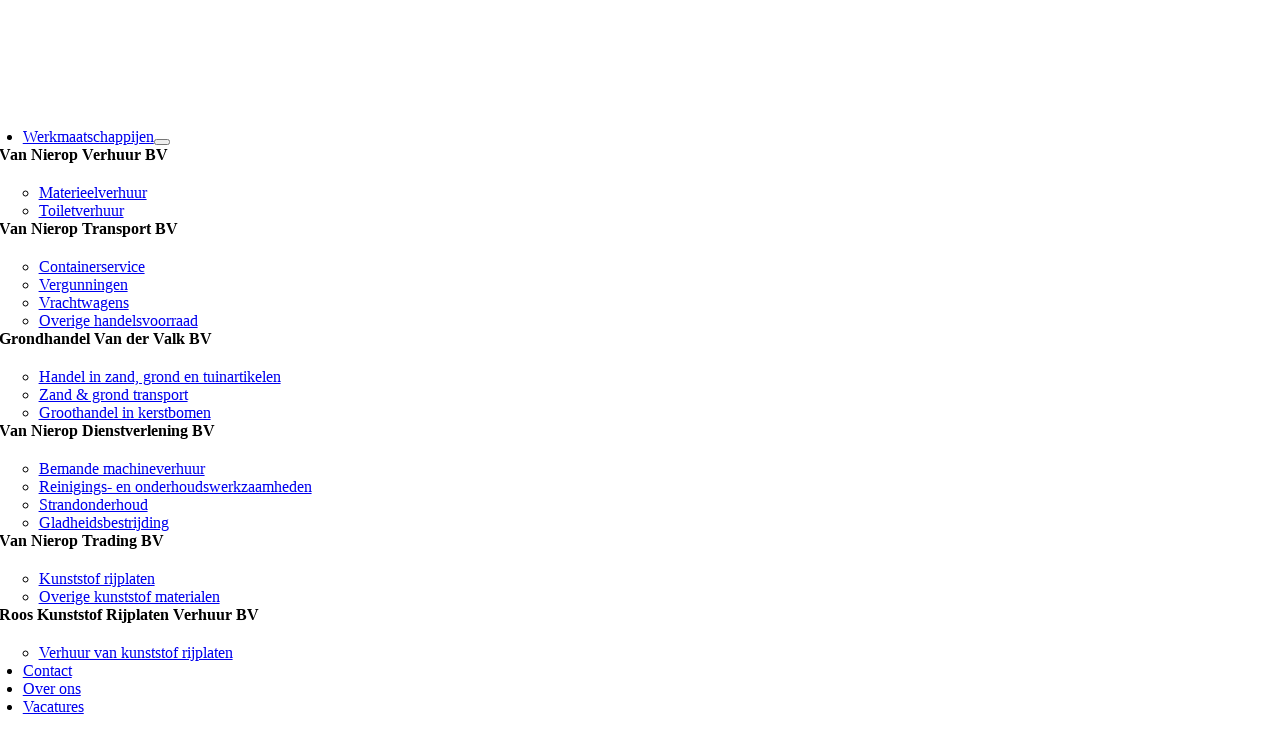

--- FILE ---
content_type: text/html; charset=UTF-8
request_url: https://www.vannieropgroep.nl/privacy-policy/
body_size: 19731
content:
<!DOCTYPE html>
<html class="avada-html-layout-wide avada-html-header-position-top" lang="nl-NL">
<head>
	<meta http-equiv="X-UA-Compatible" content="IE=edge" />
	<meta http-equiv="Content-Type" content="text/html; charset=utf-8"/>
	<meta name="viewport" content="width=device-width, initial-scale=1" />
	<style id="awlb-live-editor">.fusion-builder-live .fusion-builder-live-toolbar .fusion-toolbar-nav > li.fusion-branding .fusion-builder-logo-wrapper .fusiona-avada-logo {background: url( http://basic.brendbulders.nl/wp-content/uploads/2022/04/Brend-Logo-Blue-only-RGB-no-marge.svg ) no-repeat center !important;
				background-size: contain !important;
				width: 30px;
				height: 30px;}.fusion-builder-live .fusion-builder-live-toolbar .fusion-toolbar-nav > li.fusion-branding .fusion-builder-logo-wrapper .fusiona-avada-logo:before {
					display: none;
				}</style><meta name='robots' content='index, follow, max-image-preview:large, max-snippet:-1, max-video-preview:-1' />

<!-- Google Tag Manager for WordPress by gtm4wp.com -->
<script data-cfasync="false" data-pagespeed-no-defer>
	var gtm4wp_datalayer_name = "dataLayer";
	var dataLayer = dataLayer || [];
	const gtm4wp_use_sku_instead = 0;
	const gtm4wp_currency = 'EUR';
	const gtm4wp_product_per_impression = 10;
	const gtm4wp_clear_ecommerce = false;
	const gtm4wp_datalayer_max_timeout = 2000;
</script>
<!-- End Google Tag Manager for WordPress by gtm4wp.com -->
	<!-- This site is optimized with the Yoast SEO plugin v26.8 - https://yoast.com/product/yoast-seo-wordpress/ -->
	<title>Privacy policy - Van Nierop Groep</title>
	<link rel="canonical" href="https://www.vannieropgroep.nl/privacy-policy/" />
	<meta property="og:locale" content="nl_NL" />
	<meta property="og:type" content="article" />
	<meta property="og:title" content="Privacy policy - Van Nierop Groep" />
	<meta property="og:url" content="https://www.vannieropgroep.nl/privacy-policy/" />
	<meta property="og:site_name" content="Van Nierop Groep" />
	<meta property="article:publisher" content="https://www.facebook.com/vannieropgroep" />
	<meta property="article:modified_time" content="2020-10-09T08:39:50+00:00" />
	<meta name="twitter:card" content="summary_large_image" />
	<meta name="twitter:label1" content="Geschatte leestijd" />
	<meta name="twitter:data1" content="9 minuten" />
	<script type="application/ld+json" class="yoast-schema-graph">{"@context":"https://schema.org","@graph":[{"@type":"WebPage","@id":"https://www.vannieropgroep.nl/privacy-policy/","url":"https://www.vannieropgroep.nl/privacy-policy/","name":"Privacy policy - Van Nierop Groep","isPartOf":{"@id":"https://www.vannieropgroep.nl/#website"},"datePublished":"2020-10-07T09:46:24+00:00","dateModified":"2020-10-09T08:39:50+00:00","breadcrumb":{"@id":"https://www.vannieropgroep.nl/privacy-policy/#breadcrumb"},"inLanguage":"nl-NL","potentialAction":[{"@type":"ReadAction","target":["https://www.vannieropgroep.nl/privacy-policy/"]}]},{"@type":"BreadcrumbList","@id":"https://www.vannieropgroep.nl/privacy-policy/#breadcrumb","itemListElement":[{"@type":"ListItem","position":1,"name":"Home","item":"https://www.vannieropgroep.nl/"},{"@type":"ListItem","position":2,"name":"Privacy policy"}]},{"@type":"WebSite","@id":"https://www.vannieropgroep.nl/#website","url":"https://www.vannieropgroep.nl/","name":"Van Nierop Groep","description":"Monster","publisher":{"@id":"https://www.vannieropgroep.nl/#organization"},"potentialAction":[{"@type":"SearchAction","target":{"@type":"EntryPoint","urlTemplate":"https://www.vannieropgroep.nl/?s={search_term_string}"},"query-input":{"@type":"PropertyValueSpecification","valueRequired":true,"valueName":"search_term_string"}}],"inLanguage":"nl-NL"},{"@type":"Organization","@id":"https://www.vannieropgroep.nl/#organization","name":"Van Nierop Groep","url":"https://www.vannieropgroep.nl/","logo":{"@type":"ImageObject","inLanguage":"nl-NL","@id":"https://www.vannieropgroep.nl/#/schema/logo/image/","url":"https://www.vannieropgroep.nl/wp-content/uploads/2020/07/Logo@2x.png","contentUrl":"https://www.vannieropgroep.nl/wp-content/uploads/2020/07/Logo@2x.png","width":470,"height":100,"caption":"Van Nierop Groep"},"image":{"@id":"https://www.vannieropgroep.nl/#/schema/logo/image/"},"sameAs":["https://www.facebook.com/vannieropgroep","https://www.instagram.com/vannieropgroep/"]}]}</script>
	<!-- / Yoast SEO plugin. -->


<link rel="alternate" type="application/rss+xml" title="Van Nierop Groep &raquo; feed" href="https://www.vannieropgroep.nl/feed/" />
<link rel="alternate" type="application/rss+xml" title="Van Nierop Groep &raquo; reacties feed" href="https://www.vannieropgroep.nl/comments/feed/" />
								<link rel="icon" href="https://www.vannieropgroep.nl/wp-content/uploads/2016/09/favicon.png" type="image/png" />
		
		
		
				<link rel="alternate" title="oEmbed (JSON)" type="application/json+oembed" href="https://www.vannieropgroep.nl/wp-json/oembed/1.0/embed?url=https%3A%2F%2Fwww.vannieropgroep.nl%2Fprivacy-policy%2F" />
<link rel="alternate" title="oEmbed (XML)" type="text/xml+oembed" href="https://www.vannieropgroep.nl/wp-json/oembed/1.0/embed?url=https%3A%2F%2Fwww.vannieropgroep.nl%2Fprivacy-policy%2F&#038;format=xml" />
<style id='wp-img-auto-sizes-contain-inline-css' type='text/css'>
img:is([sizes=auto i],[sizes^="auto," i]){contain-intrinsic-size:3000px 1500px}
/*# sourceURL=wp-img-auto-sizes-contain-inline-css */
</style>
<style id='wp-emoji-styles-inline-css' type='text/css'>

	img.wp-smiley, img.emoji {
		display: inline !important;
		border: none !important;
		box-shadow: none !important;
		height: 1em !important;
		width: 1em !important;
		margin: 0 0.07em !important;
		vertical-align: -0.1em !important;
		background: none !important;
		padding: 0 !important;
	}
/*# sourceURL=wp-emoji-styles-inline-css */
</style>
<style id='wp-block-library-inline-css' type='text/css'>
:root{--wp-block-synced-color:#7a00df;--wp-block-synced-color--rgb:122,0,223;--wp-bound-block-color:var(--wp-block-synced-color);--wp-editor-canvas-background:#ddd;--wp-admin-theme-color:#007cba;--wp-admin-theme-color--rgb:0,124,186;--wp-admin-theme-color-darker-10:#006ba1;--wp-admin-theme-color-darker-10--rgb:0,107,160.5;--wp-admin-theme-color-darker-20:#005a87;--wp-admin-theme-color-darker-20--rgb:0,90,135;--wp-admin-border-width-focus:2px}@media (min-resolution:192dpi){:root{--wp-admin-border-width-focus:1.5px}}.wp-element-button{cursor:pointer}:root .has-very-light-gray-background-color{background-color:#eee}:root .has-very-dark-gray-background-color{background-color:#313131}:root .has-very-light-gray-color{color:#eee}:root .has-very-dark-gray-color{color:#313131}:root .has-vivid-green-cyan-to-vivid-cyan-blue-gradient-background{background:linear-gradient(135deg,#00d084,#0693e3)}:root .has-purple-crush-gradient-background{background:linear-gradient(135deg,#34e2e4,#4721fb 50%,#ab1dfe)}:root .has-hazy-dawn-gradient-background{background:linear-gradient(135deg,#faaca8,#dad0ec)}:root .has-subdued-olive-gradient-background{background:linear-gradient(135deg,#fafae1,#67a671)}:root .has-atomic-cream-gradient-background{background:linear-gradient(135deg,#fdd79a,#004a59)}:root .has-nightshade-gradient-background{background:linear-gradient(135deg,#330968,#31cdcf)}:root .has-midnight-gradient-background{background:linear-gradient(135deg,#020381,#2874fc)}:root{--wp--preset--font-size--normal:16px;--wp--preset--font-size--huge:42px}.has-regular-font-size{font-size:1em}.has-larger-font-size{font-size:2.625em}.has-normal-font-size{font-size:var(--wp--preset--font-size--normal)}.has-huge-font-size{font-size:var(--wp--preset--font-size--huge)}.has-text-align-center{text-align:center}.has-text-align-left{text-align:left}.has-text-align-right{text-align:right}.has-fit-text{white-space:nowrap!important}#end-resizable-editor-section{display:none}.aligncenter{clear:both}.items-justified-left{justify-content:flex-start}.items-justified-center{justify-content:center}.items-justified-right{justify-content:flex-end}.items-justified-space-between{justify-content:space-between}.screen-reader-text{border:0;clip-path:inset(50%);height:1px;margin:-1px;overflow:hidden;padding:0;position:absolute;width:1px;word-wrap:normal!important}.screen-reader-text:focus{background-color:#ddd;clip-path:none;color:#444;display:block;font-size:1em;height:auto;left:5px;line-height:normal;padding:15px 23px 14px;text-decoration:none;top:5px;width:auto;z-index:100000}html :where(.has-border-color){border-style:solid}html :where([style*=border-top-color]){border-top-style:solid}html :where([style*=border-right-color]){border-right-style:solid}html :where([style*=border-bottom-color]){border-bottom-style:solid}html :where([style*=border-left-color]){border-left-style:solid}html :where([style*=border-width]){border-style:solid}html :where([style*=border-top-width]){border-top-style:solid}html :where([style*=border-right-width]){border-right-style:solid}html :where([style*=border-bottom-width]){border-bottom-style:solid}html :where([style*=border-left-width]){border-left-style:solid}html :where(img[class*=wp-image-]){height:auto;max-width:100%}:where(figure){margin:0 0 1em}html :where(.is-position-sticky){--wp-admin--admin-bar--position-offset:var(--wp-admin--admin-bar--height,0px)}@media screen and (max-width:600px){html :where(.is-position-sticky){--wp-admin--admin-bar--position-offset:0px}}

/*# sourceURL=wp-block-library-inline-css */
</style><link rel='stylesheet' id='wc-blocks-style-css' href='https://www.vannieropgroep.nl/wp-content/plugins/woocommerce/assets/client/blocks/wc-blocks.css?ver=wc-10.4.3' type='text/css' media='all' />
<style id='global-styles-inline-css' type='text/css'>
:root{--wp--preset--aspect-ratio--square: 1;--wp--preset--aspect-ratio--4-3: 4/3;--wp--preset--aspect-ratio--3-4: 3/4;--wp--preset--aspect-ratio--3-2: 3/2;--wp--preset--aspect-ratio--2-3: 2/3;--wp--preset--aspect-ratio--16-9: 16/9;--wp--preset--aspect-ratio--9-16: 9/16;--wp--preset--color--black: #000000;--wp--preset--color--cyan-bluish-gray: #abb8c3;--wp--preset--color--white: #ffffff;--wp--preset--color--pale-pink: #f78da7;--wp--preset--color--vivid-red: #cf2e2e;--wp--preset--color--luminous-vivid-orange: #ff6900;--wp--preset--color--luminous-vivid-amber: #fcb900;--wp--preset--color--light-green-cyan: #7bdcb5;--wp--preset--color--vivid-green-cyan: #00d084;--wp--preset--color--pale-cyan-blue: #8ed1fc;--wp--preset--color--vivid-cyan-blue: #0693e3;--wp--preset--color--vivid-purple: #9b51e0;--wp--preset--color--awb-color-1: rgba(255,255,255,1);--wp--preset--color--awb-color-2: rgba(249,249,251,1);--wp--preset--color--awb-color-3: rgba(226,226,226,1);--wp--preset--color--awb-color-4: rgba(253,215,0,1);--wp--preset--color--awb-color-5: rgba(74,78,87,1);--wp--preset--color--awb-color-6: rgba(61,61,61,1);--wp--preset--color--awb-color-7: rgba(33,41,52,1);--wp--preset--color--awb-color-8: rgba(0,0,0,1);--wp--preset--color--awb-color-custom-10: rgba(242,243,245,1);--wp--preset--color--awb-color-custom-11: rgba(101,188,123,1);--wp--preset--color--awb-color-custom-12: rgba(51,51,51,1);--wp--preset--color--awb-color-custom-13: rgba(255,255,255,0.8);--wp--preset--color--awb-color-custom-14: rgba(242,243,245,0.7);--wp--preset--color--awb-color-custom-15: rgba(38,48,62,1);--wp--preset--color--awb-color-custom-16: rgba(224,222,222,1);--wp--preset--color--awb-color-custom-17: rgba(242,243,245,0.8);--wp--preset--color--awb-color-custom-18: rgba(158,160,164,1);--wp--preset--gradient--vivid-cyan-blue-to-vivid-purple: linear-gradient(135deg,rgb(6,147,227) 0%,rgb(155,81,224) 100%);--wp--preset--gradient--light-green-cyan-to-vivid-green-cyan: linear-gradient(135deg,rgb(122,220,180) 0%,rgb(0,208,130) 100%);--wp--preset--gradient--luminous-vivid-amber-to-luminous-vivid-orange: linear-gradient(135deg,rgb(252,185,0) 0%,rgb(255,105,0) 100%);--wp--preset--gradient--luminous-vivid-orange-to-vivid-red: linear-gradient(135deg,rgb(255,105,0) 0%,rgb(207,46,46) 100%);--wp--preset--gradient--very-light-gray-to-cyan-bluish-gray: linear-gradient(135deg,rgb(238,238,238) 0%,rgb(169,184,195) 100%);--wp--preset--gradient--cool-to-warm-spectrum: linear-gradient(135deg,rgb(74,234,220) 0%,rgb(151,120,209) 20%,rgb(207,42,186) 40%,rgb(238,44,130) 60%,rgb(251,105,98) 80%,rgb(254,248,76) 100%);--wp--preset--gradient--blush-light-purple: linear-gradient(135deg,rgb(255,206,236) 0%,rgb(152,150,240) 100%);--wp--preset--gradient--blush-bordeaux: linear-gradient(135deg,rgb(254,205,165) 0%,rgb(254,45,45) 50%,rgb(107,0,62) 100%);--wp--preset--gradient--luminous-dusk: linear-gradient(135deg,rgb(255,203,112) 0%,rgb(199,81,192) 50%,rgb(65,88,208) 100%);--wp--preset--gradient--pale-ocean: linear-gradient(135deg,rgb(255,245,203) 0%,rgb(182,227,212) 50%,rgb(51,167,181) 100%);--wp--preset--gradient--electric-grass: linear-gradient(135deg,rgb(202,248,128) 0%,rgb(113,206,126) 100%);--wp--preset--gradient--midnight: linear-gradient(135deg,rgb(2,3,129) 0%,rgb(40,116,252) 100%);--wp--preset--font-size--small: 12px;--wp--preset--font-size--medium: 20px;--wp--preset--font-size--large: 24px;--wp--preset--font-size--x-large: 42px;--wp--preset--font-size--normal: 16px;--wp--preset--font-size--xlarge: 32px;--wp--preset--font-size--huge: 48px;--wp--preset--spacing--20: 0.44rem;--wp--preset--spacing--30: 0.67rem;--wp--preset--spacing--40: 1rem;--wp--preset--spacing--50: 1.5rem;--wp--preset--spacing--60: 2.25rem;--wp--preset--spacing--70: 3.38rem;--wp--preset--spacing--80: 5.06rem;--wp--preset--shadow--natural: 6px 6px 9px rgba(0, 0, 0, 0.2);--wp--preset--shadow--deep: 12px 12px 50px rgba(0, 0, 0, 0.4);--wp--preset--shadow--sharp: 6px 6px 0px rgba(0, 0, 0, 0.2);--wp--preset--shadow--outlined: 6px 6px 0px -3px rgb(255, 255, 255), 6px 6px rgb(0, 0, 0);--wp--preset--shadow--crisp: 6px 6px 0px rgb(0, 0, 0);}:where(.is-layout-flex){gap: 0.5em;}:where(.is-layout-grid){gap: 0.5em;}body .is-layout-flex{display: flex;}.is-layout-flex{flex-wrap: wrap;align-items: center;}.is-layout-flex > :is(*, div){margin: 0;}body .is-layout-grid{display: grid;}.is-layout-grid > :is(*, div){margin: 0;}:where(.wp-block-columns.is-layout-flex){gap: 2em;}:where(.wp-block-columns.is-layout-grid){gap: 2em;}:where(.wp-block-post-template.is-layout-flex){gap: 1.25em;}:where(.wp-block-post-template.is-layout-grid){gap: 1.25em;}.has-black-color{color: var(--wp--preset--color--black) !important;}.has-cyan-bluish-gray-color{color: var(--wp--preset--color--cyan-bluish-gray) !important;}.has-white-color{color: var(--wp--preset--color--white) !important;}.has-pale-pink-color{color: var(--wp--preset--color--pale-pink) !important;}.has-vivid-red-color{color: var(--wp--preset--color--vivid-red) !important;}.has-luminous-vivid-orange-color{color: var(--wp--preset--color--luminous-vivid-orange) !important;}.has-luminous-vivid-amber-color{color: var(--wp--preset--color--luminous-vivid-amber) !important;}.has-light-green-cyan-color{color: var(--wp--preset--color--light-green-cyan) !important;}.has-vivid-green-cyan-color{color: var(--wp--preset--color--vivid-green-cyan) !important;}.has-pale-cyan-blue-color{color: var(--wp--preset--color--pale-cyan-blue) !important;}.has-vivid-cyan-blue-color{color: var(--wp--preset--color--vivid-cyan-blue) !important;}.has-vivid-purple-color{color: var(--wp--preset--color--vivid-purple) !important;}.has-black-background-color{background-color: var(--wp--preset--color--black) !important;}.has-cyan-bluish-gray-background-color{background-color: var(--wp--preset--color--cyan-bluish-gray) !important;}.has-white-background-color{background-color: var(--wp--preset--color--white) !important;}.has-pale-pink-background-color{background-color: var(--wp--preset--color--pale-pink) !important;}.has-vivid-red-background-color{background-color: var(--wp--preset--color--vivid-red) !important;}.has-luminous-vivid-orange-background-color{background-color: var(--wp--preset--color--luminous-vivid-orange) !important;}.has-luminous-vivid-amber-background-color{background-color: var(--wp--preset--color--luminous-vivid-amber) !important;}.has-light-green-cyan-background-color{background-color: var(--wp--preset--color--light-green-cyan) !important;}.has-vivid-green-cyan-background-color{background-color: var(--wp--preset--color--vivid-green-cyan) !important;}.has-pale-cyan-blue-background-color{background-color: var(--wp--preset--color--pale-cyan-blue) !important;}.has-vivid-cyan-blue-background-color{background-color: var(--wp--preset--color--vivid-cyan-blue) !important;}.has-vivid-purple-background-color{background-color: var(--wp--preset--color--vivid-purple) !important;}.has-black-border-color{border-color: var(--wp--preset--color--black) !important;}.has-cyan-bluish-gray-border-color{border-color: var(--wp--preset--color--cyan-bluish-gray) !important;}.has-white-border-color{border-color: var(--wp--preset--color--white) !important;}.has-pale-pink-border-color{border-color: var(--wp--preset--color--pale-pink) !important;}.has-vivid-red-border-color{border-color: var(--wp--preset--color--vivid-red) !important;}.has-luminous-vivid-orange-border-color{border-color: var(--wp--preset--color--luminous-vivid-orange) !important;}.has-luminous-vivid-amber-border-color{border-color: var(--wp--preset--color--luminous-vivid-amber) !important;}.has-light-green-cyan-border-color{border-color: var(--wp--preset--color--light-green-cyan) !important;}.has-vivid-green-cyan-border-color{border-color: var(--wp--preset--color--vivid-green-cyan) !important;}.has-pale-cyan-blue-border-color{border-color: var(--wp--preset--color--pale-cyan-blue) !important;}.has-vivid-cyan-blue-border-color{border-color: var(--wp--preset--color--vivid-cyan-blue) !important;}.has-vivid-purple-border-color{border-color: var(--wp--preset--color--vivid-purple) !important;}.has-vivid-cyan-blue-to-vivid-purple-gradient-background{background: var(--wp--preset--gradient--vivid-cyan-blue-to-vivid-purple) !important;}.has-light-green-cyan-to-vivid-green-cyan-gradient-background{background: var(--wp--preset--gradient--light-green-cyan-to-vivid-green-cyan) !important;}.has-luminous-vivid-amber-to-luminous-vivid-orange-gradient-background{background: var(--wp--preset--gradient--luminous-vivid-amber-to-luminous-vivid-orange) !important;}.has-luminous-vivid-orange-to-vivid-red-gradient-background{background: var(--wp--preset--gradient--luminous-vivid-orange-to-vivid-red) !important;}.has-very-light-gray-to-cyan-bluish-gray-gradient-background{background: var(--wp--preset--gradient--very-light-gray-to-cyan-bluish-gray) !important;}.has-cool-to-warm-spectrum-gradient-background{background: var(--wp--preset--gradient--cool-to-warm-spectrum) !important;}.has-blush-light-purple-gradient-background{background: var(--wp--preset--gradient--blush-light-purple) !important;}.has-blush-bordeaux-gradient-background{background: var(--wp--preset--gradient--blush-bordeaux) !important;}.has-luminous-dusk-gradient-background{background: var(--wp--preset--gradient--luminous-dusk) !important;}.has-pale-ocean-gradient-background{background: var(--wp--preset--gradient--pale-ocean) !important;}.has-electric-grass-gradient-background{background: var(--wp--preset--gradient--electric-grass) !important;}.has-midnight-gradient-background{background: var(--wp--preset--gradient--midnight) !important;}.has-small-font-size{font-size: var(--wp--preset--font-size--small) !important;}.has-medium-font-size{font-size: var(--wp--preset--font-size--medium) !important;}.has-large-font-size{font-size: var(--wp--preset--font-size--large) !important;}.has-x-large-font-size{font-size: var(--wp--preset--font-size--x-large) !important;}
/*# sourceURL=global-styles-inline-css */
</style>

<style id='classic-theme-styles-inline-css' type='text/css'>
/*! This file is auto-generated */
.wp-block-button__link{color:#fff;background-color:#32373c;border-radius:9999px;box-shadow:none;text-decoration:none;padding:calc(.667em + 2px) calc(1.333em + 2px);font-size:1.125em}.wp-block-file__button{background:#32373c;color:#fff;text-decoration:none}
/*# sourceURL=/wp-includes/css/classic-themes.min.css */
</style>
<style id='woocommerce-inline-inline-css' type='text/css'>
.woocommerce form .form-row .required { visibility: visible; }
/*# sourceURL=woocommerce-inline-inline-css */
</style>
<link rel='stylesheet' id='child-style-css' href='https://www.vannieropgroep.nl/wp-content/themes/Brend-Child-Theme/style.css?ver=6.9' type='text/css' media='all' />
<link rel='stylesheet' id='fusion-dynamic-css-css' href='https://www.vannieropgroep.nl/wp-content/uploads/fusion-styles/93cd9dfd075a15df931c9042dbf64548.min.css?ver=3.14.2' type='text/css' media='all' />
<script type="text/javascript" src="https://www.vannieropgroep.nl/wp-includes/js/jquery/jquery.min.js?ver=3.7.1" id="jquery-core-js"></script>
<script type="text/javascript" src="https://www.vannieropgroep.nl/wp-content/plugins/woocommerce/assets/js/jquery-blockui/jquery.blockUI.min.js?ver=2.7.0-wc.10.4.3" id="wc-jquery-blockui-js" defer="defer" data-wp-strategy="defer"></script>
<script type="text/javascript" id="wc-add-to-cart-js-extra">
/* <![CDATA[ */
var wc_add_to_cart_params = {"ajax_url":"/wp-admin/admin-ajax.php","wc_ajax_url":"/?wc-ajax=%%endpoint%%","i18n_view_cart":"Winkelmand bekijken","cart_url":"https://www.vannieropgroep.nl/winkelmand/","is_cart":"","cart_redirect_after_add":"no"};
//# sourceURL=wc-add-to-cart-js-extra
/* ]]> */
</script>
<script type="text/javascript" src="https://www.vannieropgroep.nl/wp-content/plugins/woocommerce/assets/js/frontend/add-to-cart.min.js?ver=10.4.3" id="wc-add-to-cart-js" defer="defer" data-wp-strategy="defer"></script>
<script type="text/javascript" src="https://www.vannieropgroep.nl/wp-content/plugins/woocommerce/assets/js/js-cookie/js.cookie.min.js?ver=2.1.4-wc.10.4.3" id="wc-js-cookie-js" defer="defer" data-wp-strategy="defer"></script>
<script type="text/javascript" id="woocommerce-js-extra">
/* <![CDATA[ */
var woocommerce_params = {"ajax_url":"/wp-admin/admin-ajax.php","wc_ajax_url":"/?wc-ajax=%%endpoint%%","i18n_password_show":"Wachtwoord weergeven","i18n_password_hide":"Wachtwoord verbergen"};
//# sourceURL=woocommerce-js-extra
/* ]]> */
</script>
<script type="text/javascript" src="https://www.vannieropgroep.nl/wp-content/plugins/woocommerce/assets/js/frontend/woocommerce.min.js?ver=10.4.3" id="woocommerce-js" defer="defer" data-wp-strategy="defer"></script>
<link rel="https://api.w.org/" href="https://www.vannieropgroep.nl/wp-json/" /><link rel="alternate" title="JSON" type="application/json" href="https://www.vannieropgroep.nl/wp-json/wp/v2/pages/9114" /><link rel="EditURI" type="application/rsd+xml" title="RSD" href="https://www.vannieropgroep.nl/xmlrpc.php?rsd" />
<meta name="generator" content="WordPress 6.9" />
<meta name="generator" content="WooCommerce 10.4.3" />
<link rel='shortlink' href='https://www.vannieropgroep.nl/?p=9114' />

<!-- Google Tag Manager for WordPress by gtm4wp.com -->
<!-- GTM Container placement set to automatic -->
<script data-cfasync="false" data-pagespeed-no-defer type="text/javascript">
	var dataLayer_content = {"pagePostType":"page","pagePostType2":"single-page","pagePostAuthor":"Admin","cartContent":{"totals":{"applied_coupons":[],"discount_total":0,"subtotal":0,"total":0},"items":[]}};
	dataLayer.push( dataLayer_content );
</script>
<script data-cfasync="false" data-pagespeed-no-defer type="text/javascript">
(function(w,d,s,l,i){w[l]=w[l]||[];w[l].push({'gtm.start':
new Date().getTime(),event:'gtm.js'});var f=d.getElementsByTagName(s)[0],
j=d.createElement(s),dl=l!='dataLayer'?'&l='+l:'';j.async=true;j.src=
'//www.googletagmanager.com/gtm.js?id='+i+dl;f.parentNode.insertBefore(j,f);
})(window,document,'script','dataLayer','GTM-WXDXR9G');
</script>
<!-- End Google Tag Manager for WordPress by gtm4wp.com --><style type="text/css" id="css-fb-visibility">@media screen and (max-width: 640px){.fusion-no-small-visibility{display:none !important;}body .sm-text-align-center{text-align:center !important;}body .sm-text-align-left{text-align:left !important;}body .sm-text-align-right{text-align:right !important;}body .sm-text-align-justify{text-align:justify !important;}body .sm-flex-align-center{justify-content:center !important;}body .sm-flex-align-flex-start{justify-content:flex-start !important;}body .sm-flex-align-flex-end{justify-content:flex-end !important;}body .sm-mx-auto{margin-left:auto !important;margin-right:auto !important;}body .sm-ml-auto{margin-left:auto !important;}body .sm-mr-auto{margin-right:auto !important;}body .fusion-absolute-position-small{position:absolute;width:100%;}.awb-sticky.awb-sticky-small{ position: sticky; top: var(--awb-sticky-offset,0); }}@media screen and (min-width: 641px) and (max-width: 1024px){.fusion-no-medium-visibility{display:none !important;}body .md-text-align-center{text-align:center !important;}body .md-text-align-left{text-align:left !important;}body .md-text-align-right{text-align:right !important;}body .md-text-align-justify{text-align:justify !important;}body .md-flex-align-center{justify-content:center !important;}body .md-flex-align-flex-start{justify-content:flex-start !important;}body .md-flex-align-flex-end{justify-content:flex-end !important;}body .md-mx-auto{margin-left:auto !important;margin-right:auto !important;}body .md-ml-auto{margin-left:auto !important;}body .md-mr-auto{margin-right:auto !important;}body .fusion-absolute-position-medium{position:absolute;width:100%;}.awb-sticky.awb-sticky-medium{ position: sticky; top: var(--awb-sticky-offset,0); }}@media screen and (min-width: 1025px){.fusion-no-large-visibility{display:none !important;}body .lg-text-align-center{text-align:center !important;}body .lg-text-align-left{text-align:left !important;}body .lg-text-align-right{text-align:right !important;}body .lg-text-align-justify{text-align:justify !important;}body .lg-flex-align-center{justify-content:center !important;}body .lg-flex-align-flex-start{justify-content:flex-start !important;}body .lg-flex-align-flex-end{justify-content:flex-end !important;}body .lg-mx-auto{margin-left:auto !important;margin-right:auto !important;}body .lg-ml-auto{margin-left:auto !important;}body .lg-mr-auto{margin-right:auto !important;}body .fusion-absolute-position-large{position:absolute;width:100%;}.awb-sticky.awb-sticky-large{ position: sticky; top: var(--awb-sticky-offset,0); }}</style><style type="text/css" id="fusion-branding-style">#wpadminbar .avada-menu > .ab-item:before,#wpadminbar > #wp-toolbar #wp-admin-bar-fb-edit > .ab-item:before {background: url( http://basic.brendbulders.nl/wp-content/uploads/2022/04/Brend-Logo-Grey-no-marge-.svg ) no-repeat center !important;background-size: auto !important;content: "" !important;
						padding: 2px 0;
						width: 20px;
						height: 20px;
						background-size: contain !important;}</style>	<noscript><style>.woocommerce-product-gallery{ opacity: 1 !important; }</style></noscript>
			<script type="text/javascript">
			var doc = document.documentElement;
			doc.setAttribute( 'data-useragent', navigator.userAgent );
		</script>
		<!-- Global site tag (gtag.js) - Google Analytics -->
<script async src="https://www.googletagmanager.com/gtag/js?id=UA-159355998-12"></script>
<script>
  window.dataLayer = window.dataLayer || [];
  function gtag(){dataLayer.push(arguments);}
  gtag('js', new Date());

  gtag('config', 'UA-159355998-12');
</script>
	<meta name="google-site-verification" content="9GJTMyQPVqevXU-QY7bxW1wU7bvF0stk-qVOuCbFlkE" />

<meta name="google-site-verification" content="qtRUb-MKYPZwcoP62hxtSG2p5Ad53mPhpQEK3C25Idw" /></head>

<body class="wp-singular page-template-default page page-id-9114 wp-theme-Avada wp-child-theme-Brend-Child-Theme theme-Avada woocommerce-no-js awb-no-sidebars fusion-image-hovers fusion-pagination-sizing fusion-button_type-flat fusion-button_span-no fusion-button_gradient-linear avada-image-rollover-circle-no avada-image-rollover-yes avada-image-rollover-direction-bottom fusion-body ltr no-tablet-sticky-header no-mobile-sticky-header no-mobile-slidingbar no-mobile-totop fusion-disable-outline fusion-sub-menu-fade mobile-logo-pos-left layout-wide-mode avada-has-boxed-modal-shadow- layout-scroll-offset-full avada-has-zero-margin-offset-top fusion-top-header menu-text-align-center fusion-woo-product-design-clean fusion-woo-shop-page-columns-3 fusion-woo-related-columns-3 fusion-woo-archive-page-columns-3 fusion-woocommerce-equal-heights avada-has-woo-gallery-disabled woo-sale-badge-circle woo-outofstock-badge-top_bar mobile-menu-design-modern fusion-show-pagination-text fusion-header-layout-v1 avada-responsive avada-footer-fx-none avada-menu-highlight-style-bottombar fusion-search-form-clean fusion-main-menu-search-overlay fusion-avatar-circle avada-dropdown-styles avada-blog-layout-grid avada-blog-archive-layout-large avada-header-shadow-no avada-menu-icon-position-left avada-has-megamenu-shadow avada-has-pagetitle-bg-parallax avada-has-breadcrumb-mobile-hidden avada-has-titlebar-bar_and_content avada-header-border-color-full-transparent avada-has-pagination-width_height avada-flyout-menu-direction-fade avada-ec-views-v1" data-awb-post-id="9114">
	
<!-- GTM Container placement set to automatic -->
<!-- Google Tag Manager (noscript) -->
				<noscript><iframe src="https://www.googletagmanager.com/ns.html?id=GTM-WXDXR9G" height="0" width="0" style="display:none;visibility:hidden" aria-hidden="true"></iframe></noscript>
<!-- End Google Tag Manager (noscript) -->	<a class="skip-link screen-reader-text" href="#content">Ga naar inhoud</a>

	<div id="boxed-wrapper">
		
		<div id="wrapper" class="fusion-wrapper">
			<div id="home" style="position:relative;top:-1px;"></div>
												<div class="fusion-tb-header"><div class="fusion-fullwidth fullwidth-box fusion-builder-row-1 fusion-flex-container has-pattern-background has-mask-background nonhundred-percent-fullwidth non-hundred-percent-height-scrolling fusion-custom-z-index" style="--awb-border-radius-top-left:0px;--awb-border-radius-top-right:0px;--awb-border-radius-bottom-right:0px;--awb-border-radius-bottom-left:0px;--awb-z-index:999;--awb-padding-top:20px;--awb-padding-bottom:20px;--awb-flex-wrap:wrap;" ><div class="fusion-builder-row fusion-row fusion-flex-align-items-center fusion-flex-justify-content-space-between fusion-flex-content-wrap" style="max-width:1248px;margin-left: calc(-4% / 2 );margin-right: calc(-4% / 2 );"><div class="fusion-layout-column fusion_builder_column fusion-builder-column-0 fusion-flex-column" style="--awb-bg-size:cover;--awb-width-large:15%;--awb-margin-top-large:0px;--awb-spacing-right-large:12.8%;--awb-margin-bottom-large:0px;--awb-spacing-left-large:12.8%;--awb-width-medium:100%;--awb-order-medium:0;--awb-spacing-right-medium:1.92%;--awb-spacing-left-medium:1.92%;--awb-width-small:40%;--awb-order-small:0;--awb-spacing-right-small:4.8%;--awb-spacing-left-small:4.8%;" data-scroll-devices="small-visibility,medium-visibility,large-visibility"><div class="fusion-column-wrapper fusion-column-has-shadow fusion-flex-justify-content-flex-start fusion-content-layout-column"><div class="fusion-image-element " style="--awb-max-width:200px;--awb-caption-title-font-family:var(--h2_typography-font-family);--awb-caption-title-font-weight:var(--h2_typography-font-weight);--awb-caption-title-font-style:var(--h2_typography-font-style);--awb-caption-title-size:var(--h2_typography-font-size);--awb-caption-title-transform:var(--h2_typography-text-transform);--awb-caption-title-line-height:var(--h2_typography-line-height);--awb-caption-title-letter-spacing:var(--h2_typography-letter-spacing);"><span class=" fusion-imageframe imageframe-none imageframe-1 hover-type-none"><a class="fusion-no-lightbox" href="https://www.vannieropgroep.nl/" target="_self" aria-label="logo van nierop"><img decoding="async" width="481" height="100" src="data:image/svg+xml,%3Csvg%20xmlns%3D%27http%3A%2F%2Fwww.w3.org%2F2000%2Fsvg%27%20width%3D%27481%27%20height%3D%27100%27%20viewBox%3D%270%200%20481%20100%27%3E%3Crect%20width%3D%27481%27%20height%3D%27100%27%20fill-opacity%3D%220%22%2F%3E%3C%2Fsvg%3E" data-orig-src="https://www.vannieropgroep.nl/wp-content/uploads/2023/01/logo-van-nierop.svg" alt class="lazyload img-responsive wp-image-10804"/></a></span></div></div></div><div class="fusion-layout-column fusion_builder_column fusion-builder-column-1 fusion-flex-column" style="--awb-bg-size:cover;--awb-width-large:40%;--awb-margin-top-large:0px;--awb-spacing-right-large:4.8%;--awb-margin-bottom-large:0px;--awb-spacing-left-large:4.8%;--awb-width-medium:100%;--awb-order-medium:0;--awb-spacing-right-medium:1.92%;--awb-spacing-left-medium:1.92%;--awb-width-small:20%;--awb-order-small:0;--awb-spacing-right-small:9.6%;--awb-spacing-left-small:9.6%;" data-scroll-devices="small-visibility,medium-visibility,large-visibility"><div class="fusion-column-wrapper fusion-column-has-shadow fusion-flex-justify-content-flex-start fusion-content-layout-column"><nav class="awb-menu awb-menu_row awb-menu_em-hover mobile-mode-collapse-to-button awb-menu_icons-left awb-menu_dc-yes mobile-trigger-fullwidth-off awb-menu_mobile-toggle awb-menu_indent-left mobile-size-full-absolute loading mega-menu-loading awb-menu_desktop awb-menu_dropdown awb-menu_expand-right awb-menu_transition-fade fusion-no-small-visibility" style="--awb-font-size:14px;--awb-line-height:1;--awb-text-transform:var(--awb-typography2-text-transform);--awb-gap:10px;--awb-justify-content:center;--awb-items-padding-right:10px;--awb-items-padding-left:10px;--awb-border-color:rgba(253,215,0,0);--awb-border-bottom:2px;--awb-color:var(--awb-color5);--awb-letter-spacing:var(--awb-typography2-letter-spacing);--awb-active-color:var(--awb-color5);--awb-active-border-bottom:2px;--awb-active-border-color:var(--awb-color4);--awb-submenu-space:20px;--awb-icons-color:var(--awb-color4);--awb-icons-hover-color:var(--awb-color4);--awb-main-justify-content:flex-start;--awb-mobile-justify:flex-start;--awb-mobile-caret-left:auto;--awb-mobile-caret-right:0;--awb-fusion-font-family-typography:var(--awb-typography2-font-family);--awb-fusion-font-weight-typography:var(--awb-typography2-font-weight);--awb-fusion-font-style-typography:var(--awb-typography2-font-style);--awb-fusion-font-family-submenu-typography:inherit;--awb-fusion-font-style-submenu-typography:normal;--awb-fusion-font-weight-submenu-typography:400;--awb-fusion-font-family-mobile-typography:inherit;--awb-fusion-font-style-mobile-typography:normal;--awb-fusion-font-weight-mobile-typography:400;" aria-label="hoofdmenu 2023" data-breakpoint="1024" data-count="0" data-transition-type="left" data-transition-time="300" data-expand="right"><ul id="menu-hoofdmenu-2023" class="fusion-menu awb-menu__main-ul awb-menu__main-ul_row"><li  id="menu-item-10809"  class="menu-item menu-item-type-post_type menu-item-object-page menu-item-has-children menu-item-10809 awb-menu__li awb-menu__main-li awb-menu__main-li_regular"  data-item-id="10809"><span class="awb-menu__main-background-default awb-menu__main-background-default_left"></span><span class="awb-menu__main-background-active awb-menu__main-background-active_left"></span><a  href="https://www.vannieropgroep.nl/werkmaatschappijen/" class="awb-menu__main-a awb-menu__main-a_regular"><span class="menu-text">Werkmaatschappijen</span><span class="awb-menu__open-nav-submenu-hover"></span></a><button type="button" aria-label="Open submenu of Werkmaatschappijen" aria-expanded="false" class="awb-menu__open-nav-submenu_mobile awb-menu__open-nav-submenu_main awb-menu__megamenu_no_children"></button><div class="awb-menu__mega-wrap" id="awb-mega-menu-10805" data-width="site_width" style="--awb-megamenu-width:var(--site_width)"><div class="fusion-fullwidth fullwidth-box fusion-builder-row-1-1 fusion-flex-container has-pattern-background has-mask-background fusion-parallax-none nonhundred-percent-fullwidth non-hundred-percent-height-scrolling lazyload" style="--awb-border-sizes-top:1px;--awb-border-sizes-bottom:1px;--awb-border-sizes-left:1px;--awb-border-sizes-right:1px;--awb-border-radius-top-left:0px;--awb-border-radius-top-right:0px;--awb-border-radius-bottom-right:0px;--awb-border-radius-bottom-left:0px;--awb-padding-top:50px;--awb-padding-right:50px;--awb-padding-bottom:50px;--awb-padding-left:50px;--awb-background-color:var(--awb-color1);--awb-background-image:linear-gradient(180deg, rgba(242,242,242,0.41) 0%,#ffffff 100%);;--awb-background-size:cover;--awb-flex-wrap:wrap;--awb-box-shadow:0px 40px 40px -40px rgba(74,78,87,0.31);" data-bg="https://www.vannieropgroep.nl/wp-content/uploads/2016/09/bgvnierop.png" data-bg-gradient="linear-gradient(180deg, rgba(242,242,242,0.41) 0%,#ffffff 100%)" ><div class="fusion-builder-row fusion-row fusion-flex-align-items-flex-start fusion-flex-content-wrap" style="max-width:1248px;margin-left: calc(-4% / 2 );margin-right: calc(-4% / 2 );"><div class="fusion-layout-column fusion_builder_column fusion-builder-column-2 fusion_builder_column_1_3 1_3 fusion-flex-column fusion-flex-align-self-flex-start fusion-column-no-min-height fusion-animated" style="--awb-bg-size:cover;--awb-width-large:33.333333333333%;--awb-flex-grow:0;--awb-flex-shrink:0;--awb-margin-top-large:0px;--awb-spacing-right-large:5.76%;--awb-margin-bottom-large:20px;--awb-spacing-left-large:5.76%;--awb-width-medium:100%;--awb-order-medium:0;--awb-flex-grow-medium:0;--awb-flex-shrink-medium:0;--awb-spacing-right-medium:1.92%;--awb-spacing-left-medium:1.92%;--awb-width-small:100%;--awb-order-small:0;--awb-flex-grow-small:0;--awb-flex-shrink-small:0;--awb-spacing-right-small:1.92%;--awb-spacing-left-small:1.92%;" data-animationType="fadeInUp" data-animationDuration="0.6" data-animationOffset="top-into-view"><div class="fusion-column-wrapper fusion-column-has-shadow fusion-flex-justify-content-flex-start fusion-content-layout-column"><div class="fusion-title title fusion-title-1 fusion-sep-none fusion-title-text fusion-title-size-two" style="--awb-margin-top:0px;--awb-margin-top-small:0px;--awb-font-size:20px;"><h2 class="fusion-title-heading title-heading-left" style="margin:0;font-size:1em;">Van Nierop Verhuur BV</h2></div><div class="fusion-separator" style="align-self: flex-start;margin-right:auto;margin-bottom:20px;width:100%;max-width:70px;"><div class="fusion-separator-border sep-single" style="--awb-height:20px;--awb-amount:20px;border-color:#fdd700;border-top-width:3px;"></div></div><nav class="awb-menu awb-menu_column awb-menu_em-hover mobile-mode-collapse-to-button awb-menu_icons-left awb-menu_dc-yes mobile-trigger-fullwidth-off awb-menu_mobile-toggle awb-menu_indent-left mobile-size-full-absolute loading mega-menu-loading awb-menu_desktop awb-menu_dropdown awb-menu_expand-right awb-menu_transition-fade" style="--awb-items-padding-top:5px;--awb-items-padding-right:11px;--awb-items-padding-bottom:5px;--awb-items-padding-left:11px;--awb-border-color:var(--awb-color3);--awb-border-bottom:1px;--awb-color:var(--awb-color6);--awb-active-color:var(--awb-color6);--awb-active-border-bottom:1px;--awb-active-border-color:var(--awb-color4);--awb-icons-hover-color:var(--awb-color4);--awb-main-justify-content:flex-start;--awb-mobile-justify:flex-start;--awb-mobile-caret-left:auto;--awb-mobile-caret-right:0;--awb-fusion-font-family-typography:inherit;--awb-fusion-font-style-typography:normal;--awb-fusion-font-weight-typography:400;--awb-fusion-font-family-submenu-typography:inherit;--awb-fusion-font-style-submenu-typography:normal;--awb-fusion-font-weight-submenu-typography:400;--awb-fusion-font-family-mobile-typography:inherit;--awb-fusion-font-style-mobile-typography:normal;--awb-fusion-font-weight-mobile-typography:400;" aria-label="verhuur" data-breakpoint="0" data-count="0" data-transition-type="left" data-transition-time="300" data-expand="right"><ul id="menu-verhuur" class="fusion-menu awb-menu__main-ul awb-menu__main-ul_column"><li  id="menu-item-6778"  class="menu-item menu-item-type-post_type menu-item-object-page menu-item-6778 awb-menu__li awb-menu__main-li awb-menu__main-li_regular"  data-item-id="6778"><span class="awb-menu__main-background-default awb-menu__main-background-default_left"></span><span class="awb-menu__main-background-active awb-menu__main-background-active_left"></span><a  href="https://www.vannieropgroep.nl/werkmaatschappijen/van-nierop-verhuur-bv/materieel-verhuur/" class="awb-menu__main-a awb-menu__main-a_regular"><span class="menu-text">Materieelverhuur</span></a></li><li  id="menu-item-6853"  class="menu-item menu-item-type-post_type menu-item-object-page menu-item-6853 awb-menu__li awb-menu__main-li awb-menu__main-li_regular"  data-item-id="6853"><span class="awb-menu__main-background-default awb-menu__main-background-default_left"></span><span class="awb-menu__main-background-active awb-menu__main-background-active_left"></span><a  href="https://www.vannieropgroep.nl/werkmaatschappijen/van-nierop-verhuur-bv/toiletverhuur/" class="awb-menu__main-a awb-menu__main-a_regular"><span class="menu-text">Toiletverhuur</span></a></li></ul></nav></div></div><div class="fusion-layout-column fusion_builder_column fusion-builder-column-3 fusion_builder_column_1_3 1_3 fusion-flex-column fusion-flex-align-self-flex-start fusion-column-no-min-height fusion-animated" style="--awb-bg-size:cover;--awb-width-large:33.333333333333%;--awb-flex-grow:0;--awb-flex-shrink:0;--awb-margin-top-large:0px;--awb-spacing-right-large:5.76%;--awb-margin-bottom-large:20px;--awb-spacing-left-large:5.76%;--awb-width-medium:100%;--awb-flex-grow-medium:0;--awb-flex-shrink-medium:0;--awb-spacing-right-medium:1.92%;--awb-spacing-left-medium:1.92%;--awb-width-small:100%;--awb-flex-grow-small:0;--awb-flex-shrink-small:0;--awb-spacing-right-small:1.92%;--awb-spacing-left-small:1.92%;" data-animationType="fadeInUp" data-animationDuration="0.6" data-animationOffset="top-into-view"><div class="fusion-column-wrapper fusion-column-has-shadow fusion-flex-justify-content-flex-start fusion-content-layout-column"><div class="fusion-title title fusion-title-2 fusion-sep-none fusion-title-text fusion-title-size-two" style="--awb-margin-top:0px;--awb-margin-top-small:0px;--awb-font-size:20px;"><h2 class="fusion-title-heading title-heading-left" style="margin:0;font-size:1em;">Van Nierop Transport BV</h2></div><div class="fusion-separator" style="align-self: flex-start;margin-right:auto;margin-bottom:20px;width:100%;max-width:70px;"><div class="fusion-separator-border sep-single" style="--awb-height:20px;--awb-amount:20px;border-color:#fdd700;border-top-width:3px;"></div></div><nav class="awb-menu awb-menu_column awb-menu_em-hover mobile-mode-collapse-to-button awb-menu_icons-left awb-menu_dc-yes mobile-trigger-fullwidth-off awb-menu_mobile-toggle awb-menu_indent-left mobile-size-full-absolute loading mega-menu-loading awb-menu_desktop awb-menu_dropdown awb-menu_expand-right awb-menu_transition-fade" style="--awb-items-padding-top:5px;--awb-items-padding-right:11px;--awb-items-padding-bottom:5px;--awb-items-padding-left:11px;--awb-border-color:var(--awb-color3);--awb-border-bottom:1px;--awb-color:var(--awb-color6);--awb-active-color:var(--awb-color6);--awb-active-border-bottom:1px;--awb-active-border-color:var(--awb-color4);--awb-icons-hover-color:var(--awb-color4);--awb-main-justify-content:flex-start;--awb-mobile-justify:flex-start;--awb-mobile-caret-left:auto;--awb-mobile-caret-right:0;--awb-fusion-font-family-typography:inherit;--awb-fusion-font-style-typography:normal;--awb-fusion-font-weight-typography:400;--awb-fusion-font-family-submenu-typography:inherit;--awb-fusion-font-style-submenu-typography:normal;--awb-fusion-font-weight-submenu-typography:400;--awb-fusion-font-family-mobile-typography:inherit;--awb-fusion-font-style-mobile-typography:normal;--awb-fusion-font-weight-mobile-typography:400;" aria-label="transport" data-breakpoint="0" data-count="1" data-transition-type="left" data-transition-time="300" data-expand="right"><ul id="menu-transport" class="fusion-menu awb-menu__main-ul awb-menu__main-ul_column"><li  id="menu-item-6859"  class="menu-item menu-item-type-post_type menu-item-object-page menu-item-6859 awb-menu__li awb-menu__main-li awb-menu__main-li_regular"  data-item-id="6859"><span class="awb-menu__main-background-default awb-menu__main-background-default_left"></span><span class="awb-menu__main-background-active awb-menu__main-background-active_left"></span><a  href="https://www.vannieropgroep.nl/werkmaatschappijen/van-nierop-transport-bv/containerservice/" class="awb-menu__main-a awb-menu__main-a_regular"><span class="menu-text">Containerservice</span></a></li><li  id="menu-item-8012"  class="menu-item menu-item-type-post_type menu-item-object-page menu-item-8012 awb-menu__li awb-menu__main-li awb-menu__main-li_regular"  data-item-id="8012"><span class="awb-menu__main-background-default awb-menu__main-background-default_left"></span><span class="awb-menu__main-background-active awb-menu__main-background-active_left"></span><a  href="https://www.vannieropgroep.nl/werkmaatschappijen/van-nierop-transport-bv/vergunningen/" class="awb-menu__main-a awb-menu__main-a_regular"><span class="menu-text">Vergunningen</span></a></li><li  id="menu-item-6858"  class="menu-item menu-item-type-post_type menu-item-object-page menu-item-6858 awb-menu__li awb-menu__main-li awb-menu__main-li_regular"  data-item-id="6858"><span class="awb-menu__main-background-default awb-menu__main-background-default_left"></span><span class="awb-menu__main-background-active awb-menu__main-background-active_left"></span><a  href="https://www.vannieropgroep.nl/werkmaatschappijen/van-nierop-transport-bv/verhuur-autolaadkranen/" class="awb-menu__main-a awb-menu__main-a_regular"><span class="menu-text">Vrachtwagens</span></a></li><li  id="menu-item-7566"  class="menu-item menu-item-type-post_type menu-item-object-page menu-item-7566 awb-menu__li awb-menu__main-li awb-menu__main-li_regular"  data-item-id="7566"><span class="awb-menu__main-background-default awb-menu__main-background-default_left"></span><span class="awb-menu__main-background-active awb-menu__main-background-active_left"></span><a  href="https://www.vannieropgroep.nl/werkmaatschappijen/van-nierop-transport-bv/handel-in-bestratingsmaterialen/handelsvoorraad/" class="awb-menu__main-a awb-menu__main-a_regular"><span class="menu-text">Overige handelsvoorraad</span></a></li></ul></nav></div></div><div class="fusion-layout-column fusion_builder_column fusion-builder-column-4 fusion_builder_column_1_3 1_3 fusion-flex-column fusion-flex-align-self-flex-start fusion-column-no-min-height fusion-animated" style="--awb-bg-size:cover;--awb-width-large:33.333333333333%;--awb-flex-grow:0;--awb-flex-shrink:0;--awb-margin-top-large:0px;--awb-spacing-right-large:5.76%;--awb-margin-bottom-large:20px;--awb-spacing-left-large:5.76%;--awb-width-medium:100%;--awb-flex-grow-medium:0;--awb-flex-shrink-medium:0;--awb-spacing-right-medium:1.92%;--awb-spacing-left-medium:1.92%;--awb-width-small:100%;--awb-flex-grow-small:0;--awb-flex-shrink-small:0;--awb-spacing-right-small:1.92%;--awb-spacing-left-small:1.92%;" data-animationType="fadeInUp" data-animationDuration="0.6" data-animationOffset="top-into-view"><div class="fusion-column-wrapper fusion-column-has-shadow fusion-flex-justify-content-flex-start fusion-content-layout-column"><div class="fusion-title title fusion-title-3 fusion-sep-none fusion-title-text fusion-title-size-two" style="--awb-margin-top:0px;--awb-margin-top-small:0px;--awb-font-size:20px;"><h2 class="fusion-title-heading title-heading-left" style="margin:0;font-size:1em;">Grondhandel Van der Valk BV</h2></div><div class="fusion-separator" style="align-self: flex-start;margin-right:auto;margin-bottom:20px;width:100%;max-width:70px;"><div class="fusion-separator-border sep-single" style="--awb-height:20px;--awb-amount:20px;border-color:#fdd700;border-top-width:3px;"></div></div><nav class="awb-menu awb-menu_column awb-menu_em-hover mobile-mode-collapse-to-button awb-menu_icons-left awb-menu_dc-yes mobile-trigger-fullwidth-off awb-menu_mobile-toggle awb-menu_indent-left mobile-size-full-absolute loading mega-menu-loading awb-menu_desktop awb-menu_dropdown awb-menu_expand-right awb-menu_transition-fade" style="--awb-items-padding-top:5px;--awb-items-padding-right:11px;--awb-items-padding-bottom:5px;--awb-items-padding-left:11px;--awb-border-color:var(--awb-color3);--awb-border-bottom:1px;--awb-color:var(--awb-color6);--awb-active-color:var(--awb-color6);--awb-active-border-bottom:1px;--awb-active-border-color:var(--awb-color4);--awb-icons-hover-color:var(--awb-color4);--awb-main-justify-content:flex-start;--awb-mobile-justify:flex-start;--awb-mobile-caret-left:auto;--awb-mobile-caret-right:0;--awb-fusion-font-family-typography:inherit;--awb-fusion-font-style-typography:normal;--awb-fusion-font-weight-typography:400;--awb-fusion-font-family-submenu-typography:inherit;--awb-fusion-font-style-submenu-typography:normal;--awb-fusion-font-weight-submenu-typography:400;--awb-fusion-font-family-mobile-typography:inherit;--awb-fusion-font-style-mobile-typography:normal;--awb-fusion-font-weight-mobile-typography:400;" aria-label="grondhandel" data-breakpoint="0" data-count="2" data-transition-type="left" data-transition-time="300" data-expand="right"><ul id="menu-grondhandel" class="fusion-menu awb-menu__main-ul awb-menu__main-ul_column"><li  id="menu-item-6860"  class="menu-item menu-item-type-post_type menu-item-object-page menu-item-6860 awb-menu__li awb-menu__main-li awb-menu__main-li_regular"  data-item-id="6860"><span class="awb-menu__main-background-default awb-menu__main-background-default_left"></span><span class="awb-menu__main-background-active awb-menu__main-background-active_left"></span><a  href="https://www.vannieropgroep.nl/werkmaatschappijen/grondhandel-van-der-valk-bv/handel-in-zand-grond-en-tuinartikelen/" class="awb-menu__main-a awb-menu__main-a_regular"><span class="menu-text">Handel in zand, grond en tuinartikelen</span></a></li><li  id="menu-item-7568"  class="menu-item menu-item-type-post_type menu-item-object-page menu-item-7568 awb-menu__li awb-menu__main-li awb-menu__main-li_regular"  data-item-id="7568"><span class="awb-menu__main-background-default awb-menu__main-background-default_left"></span><span class="awb-menu__main-background-active awb-menu__main-background-active_left"></span><a  href="https://www.vannieropgroep.nl/werkmaatschappijen/van-nierop-transport-bv/zand-en-grond-transport/" class="awb-menu__main-a awb-menu__main-a_regular"><span class="menu-text">Zand &#038; grond transport</span></a></li><li  id="menu-item-11659"  class="menu-item menu-item-type-custom menu-item-object-custom menu-item-11659 awb-menu__li awb-menu__main-li awb-menu__main-li_regular"  data-item-id="11659"><span class="awb-menu__main-background-default awb-menu__main-background-default_left"></span><span class="awb-menu__main-background-active awb-menu__main-background-active_left"></span><a  href="https://www.vannieropgroep.nl/grote-kerstboom-kopen/" class="awb-menu__main-a awb-menu__main-a_regular"><span class="menu-text">Groothandel in kerstbomen</span></a></li></ul></nav></div></div><div class="fusion-layout-column fusion_builder_column fusion-builder-column-5 fusion_builder_column_1_1 1_1 fusion-flex-column fusion-no-small-visibility" style="--awb-bg-size:cover;--awb-width-large:100%;--awb-flex-grow:0;--awb-flex-shrink:0;--awb-margin-top-large:0px;--awb-spacing-right-large:1.92%;--awb-margin-bottom-large:40px;--awb-spacing-left-large:1.92%;--awb-width-medium:100%;--awb-order-medium:0;--awb-flex-grow-medium:0;--awb-flex-shrink-medium:0;--awb-spacing-right-medium:1.92%;--awb-spacing-left-medium:1.92%;--awb-width-small:100%;--awb-order-small:0;--awb-flex-grow-small:0;--awb-flex-shrink-small:0;--awb-spacing-right-small:1.92%;--awb-spacing-left-small:1.92%;"><div class="fusion-column-wrapper fusion-column-has-shadow fusion-flex-justify-content-flex-start fusion-content-layout-column"></div></div><div class="fusion-layout-column fusion_builder_column fusion-builder-column-6 fusion_builder_column_1_3 1_3 fusion-flex-column fusion-flex-align-self-flex-start fusion-column-no-min-height fusion-animated" style="--awb-bg-size:cover;--awb-width-large:33.333333333333%;--awb-flex-grow:0;--awb-flex-shrink:0;--awb-margin-top-large:0px;--awb-spacing-right-large:5.76%;--awb-margin-bottom-large:20px;--awb-spacing-left-large:5.76%;--awb-width-medium:100%;--awb-order-medium:0;--awb-flex-grow-medium:0;--awb-flex-shrink-medium:0;--awb-spacing-right-medium:1.92%;--awb-spacing-left-medium:1.92%;--awb-width-small:100%;--awb-order-small:0;--awb-flex-grow-small:0;--awb-flex-shrink-small:0;--awb-spacing-right-small:1.92%;--awb-spacing-left-small:1.92%;" data-animationType="fadeInUp" data-animationDuration="0.6" data-animationOffset="top-into-view"><div class="fusion-column-wrapper fusion-column-has-shadow fusion-flex-justify-content-flex-start fusion-content-layout-column"><div class="fusion-title title fusion-title-4 fusion-sep-none fusion-title-text fusion-title-size-two" style="--awb-margin-top:0px;--awb-margin-top-small:0px;--awb-font-size:20px;"><h2 class="fusion-title-heading title-heading-left" style="margin:0;font-size:1em;">Van Nierop Dienstverlening BV</h2></div><div class="fusion-separator" style="align-self: flex-start;margin-right:auto;margin-bottom:20px;width:100%;max-width:70px;"><div class="fusion-separator-border sep-single" style="--awb-height:20px;--awb-amount:20px;border-color:#fdd700;border-top-width:3px;"></div></div><nav class="awb-menu awb-menu_column awb-menu_em-hover mobile-mode-collapse-to-button awb-menu_icons-left awb-menu_dc-yes mobile-trigger-fullwidth-off awb-menu_mobile-toggle awb-menu_indent-left mobile-size-full-absolute loading mega-menu-loading awb-menu_desktop awb-menu_dropdown awb-menu_expand-right awb-menu_transition-fade" style="--awb-items-padding-top:5px;--awb-items-padding-right:11px;--awb-items-padding-bottom:5px;--awb-items-padding-left:11px;--awb-border-color:var(--awb-color3);--awb-border-bottom:1px;--awb-color:var(--awb-color6);--awb-active-color:var(--awb-color6);--awb-active-border-bottom:1px;--awb-active-border-color:var(--awb-color4);--awb-icons-hover-color:var(--awb-color4);--awb-main-justify-content:flex-start;--awb-mobile-justify:flex-start;--awb-mobile-caret-left:auto;--awb-mobile-caret-right:0;--awb-fusion-font-family-typography:inherit;--awb-fusion-font-style-typography:normal;--awb-fusion-font-weight-typography:400;--awb-fusion-font-family-submenu-typography:inherit;--awb-fusion-font-style-submenu-typography:normal;--awb-fusion-font-weight-submenu-typography:400;--awb-fusion-font-family-mobile-typography:inherit;--awb-fusion-font-style-mobile-typography:normal;--awb-fusion-font-weight-mobile-typography:400;" aria-label="Dienstverlening" data-breakpoint="0" data-count="3" data-transition-type="left" data-transition-time="300" data-expand="right"><ul id="menu-dienstverlening" class="fusion-menu awb-menu__main-ul awb-menu__main-ul_column"><li  id="menu-item-9239"  class="menu-item menu-item-type-post_type menu-item-object-page menu-item-9239 awb-menu__li awb-menu__main-li awb-menu__main-li_regular"  data-item-id="9239"><span class="awb-menu__main-background-default awb-menu__main-background-default_left"></span><span class="awb-menu__main-background-active awb-menu__main-background-active_left"></span><a  href="https://www.vannieropgroep.nl/werkmaatschappijen/van-nierop-dienstverlening-bv/bemande-machineverhuur/" class="awb-menu__main-a awb-menu__main-a_regular"><span class="menu-text">Bemande machineverhuur</span></a></li><li  id="menu-item-6863"  class="menu-item menu-item-type-post_type menu-item-object-page menu-item-6863 awb-menu__li awb-menu__main-li awb-menu__main-li_regular"  data-item-id="6863"><span class="awb-menu__main-background-default awb-menu__main-background-default_left"></span><span class="awb-menu__main-background-active awb-menu__main-background-active_left"></span><a  href="https://www.vannieropgroep.nl/werkmaatschappijen/van-nierop-dienstverlening-bv/reinigings-en-onderhoudswerkzaamheden/" class="awb-menu__main-a awb-menu__main-a_regular"><span class="menu-text">Reinigings- en onderhoudswerkzaamheden</span></a></li><li  id="menu-item-6862"  class="menu-item menu-item-type-post_type menu-item-object-page menu-item-6862 awb-menu__li awb-menu__main-li awb-menu__main-li_regular"  data-item-id="6862"><span class="awb-menu__main-background-default awb-menu__main-background-default_left"></span><span class="awb-menu__main-background-active awb-menu__main-background-active_left"></span><a  href="https://www.vannieropgroep.nl/werkmaatschappijen/van-nierop-dienstverlening-bv/strandonderhoud/" class="awb-menu__main-a awb-menu__main-a_regular"><span class="menu-text">Strandonderhoud</span></a></li><li  id="menu-item-6864"  class="menu-item menu-item-type-post_type menu-item-object-page menu-item-6864 awb-menu__li awb-menu__main-li awb-menu__main-li_regular"  data-item-id="6864"><span class="awb-menu__main-background-default awb-menu__main-background-default_left"></span><span class="awb-menu__main-background-active awb-menu__main-background-active_left"></span><a  href="https://www.vannieropgroep.nl/werkmaatschappijen/van-nierop-dienstverlening-bv/gladheidsbestrijding/" class="awb-menu__main-a awb-menu__main-a_regular"><span class="menu-text">Gladheidsbestrijding</span></a></li></ul></nav></div></div><div class="fusion-layout-column fusion_builder_column fusion-builder-column-7 fusion_builder_column_1_3 1_3 fusion-flex-column fusion-flex-align-self-flex-start fusion-column-no-min-height fusion-animated" style="--awb-bg-size:cover;--awb-width-large:33.333333333333%;--awb-flex-grow:0;--awb-flex-shrink:0;--awb-margin-top-large:0px;--awb-spacing-right-large:5.76%;--awb-margin-bottom-large:20px;--awb-spacing-left-large:5.76%;--awb-width-medium:100%;--awb-flex-grow-medium:0;--awb-flex-shrink-medium:0;--awb-spacing-right-medium:1.92%;--awb-spacing-left-medium:1.92%;--awb-width-small:100%;--awb-flex-grow-small:0;--awb-flex-shrink-small:0;--awb-spacing-right-small:1.92%;--awb-spacing-left-small:1.92%;" data-animationType="fadeInUp" data-animationDuration="0.6" data-animationOffset="top-into-view"><div class="fusion-column-wrapper fusion-column-has-shadow fusion-flex-justify-content-flex-start fusion-content-layout-column"><div class="fusion-title title fusion-title-5 fusion-sep-none fusion-title-text fusion-title-size-two" style="--awb-margin-top:0px;--awb-margin-top-small:0px;--awb-font-size:20px;"><h2 class="fusion-title-heading title-heading-left" style="margin:0;font-size:1em;">Van Nierop Trading BV</h2></div><div class="fusion-separator" style="align-self: flex-start;margin-right:auto;margin-bottom:20px;width:100%;max-width:70px;"><div class="fusion-separator-border sep-single" style="--awb-height:20px;--awb-amount:20px;border-color:#fdd700;border-top-width:3px;"></div></div><nav class="awb-menu awb-menu_column awb-menu_em-hover mobile-mode-collapse-to-button awb-menu_icons-left awb-menu_dc-yes mobile-trigger-fullwidth-off awb-menu_mobile-toggle awb-menu_indent-left mobile-size-full-absolute loading mega-menu-loading awb-menu_desktop awb-menu_dropdown awb-menu_expand-right awb-menu_transition-fade" style="--awb-items-padding-top:5px;--awb-items-padding-right:11px;--awb-items-padding-bottom:5px;--awb-items-padding-left:11px;--awb-border-color:var(--awb-color3);--awb-border-bottom:1px;--awb-color:var(--awb-color6);--awb-active-color:var(--awb-color6);--awb-active-border-bottom:1px;--awb-active-border-color:var(--awb-color4);--awb-icons-hover-color:var(--awb-color4);--awb-main-justify-content:flex-start;--awb-mobile-justify:flex-start;--awb-mobile-caret-left:auto;--awb-mobile-caret-right:0;--awb-fusion-font-family-typography:inherit;--awb-fusion-font-style-typography:normal;--awb-fusion-font-weight-typography:400;--awb-fusion-font-family-submenu-typography:inherit;--awb-fusion-font-style-submenu-typography:normal;--awb-fusion-font-weight-submenu-typography:400;--awb-fusion-font-family-mobile-typography:inherit;--awb-fusion-font-style-mobile-typography:normal;--awb-fusion-font-weight-mobile-typography:400;" aria-label="Trading" data-breakpoint="0" data-count="4" data-transition-type="left" data-transition-time="300" data-expand="right"><ul id="menu-trading" class="fusion-menu awb-menu__main-ul awb-menu__main-ul_column"><li  id="menu-item-11826"  class="menu-item menu-item-type-custom menu-item-object-custom menu-item-11826 awb-menu__li awb-menu__main-li awb-menu__main-li_regular"  data-item-id="11826"><span class="awb-menu__main-background-default awb-menu__main-background-default_left"></span><span class="awb-menu__main-background-active awb-menu__main-background-active_left"></span><a  href="https://www.vannieropgroep.nl/product-category/trading-products/kunststof-rijplaten/" class="awb-menu__main-a awb-menu__main-a_regular"><span class="menu-text">Kunststof rijplaten</span></a></li><li  id="menu-item-6884"  class="menu-item menu-item-type-post_type menu-item-object-page menu-item-6884 awb-menu__li awb-menu__main-li awb-menu__main-li_regular"  data-item-id="6884"><span class="awb-menu__main-background-default awb-menu__main-background-default_left"></span><span class="awb-menu__main-background-active awb-menu__main-background-active_left"></span><a  href="https://www.vannieropgroep.nl/werkmaatschappijen/trading/" class="awb-menu__main-a awb-menu__main-a_regular"><span class="menu-text">Overige kunststof materialen</span></a></li></ul></nav></div></div><div class="fusion-layout-column fusion_builder_column fusion-builder-column-8 fusion_builder_column_1_3 1_3 fusion-flex-column fusion-flex-align-self-flex-start fusion-column-no-min-height fusion-animated" style="--awb-bg-size:cover;--awb-width-large:33.333333333333%;--awb-flex-grow:0;--awb-flex-shrink:0;--awb-margin-top-large:0px;--awb-spacing-right-large:5.76%;--awb-margin-bottom-large:20px;--awb-spacing-left-large:5.76%;--awb-width-medium:100%;--awb-flex-grow-medium:0;--awb-flex-shrink-medium:0;--awb-spacing-right-medium:1.92%;--awb-spacing-left-medium:1.92%;--awb-width-small:100%;--awb-flex-grow-small:0;--awb-flex-shrink-small:0;--awb-spacing-right-small:1.92%;--awb-spacing-left-small:1.92%;" data-animationType="fadeInUp" data-animationDuration="0.6" data-animationOffset="top-into-view"><div class="fusion-column-wrapper fusion-column-has-shadow fusion-flex-justify-content-flex-start fusion-content-layout-column"><div class="fusion-title title fusion-title-6 fusion-sep-none fusion-title-text fusion-title-size-two" style="--awb-margin-top:0px;--awb-margin-top-small:0px;--awb-font-size:18px;"><h2 class="fusion-title-heading title-heading-left" style="margin:0;font-size:1em;">Roos Kunststof Rijplaten Verhuur BV</h2></div><div class="fusion-separator" style="align-self: flex-start;margin-right:auto;margin-bottom:20px;width:100%;max-width:70px;"><div class="fusion-separator-border sep-single" style="--awb-height:20px;--awb-amount:20px;border-color:#fdd700;border-top-width:3px;"></div></div><nav class="awb-menu awb-menu_column awb-menu_em-hover mobile-mode-collapse-to-button awb-menu_icons-left awb-menu_dc-yes mobile-trigger-fullwidth-off awb-menu_mobile-toggle awb-menu_indent-left mobile-size-full-absolute loading mega-menu-loading awb-menu_desktop awb-menu_dropdown awb-menu_expand-right awb-menu_transition-fade" style="--awb-items-padding-top:5px;--awb-items-padding-right:11px;--awb-items-padding-bottom:5px;--awb-items-padding-left:11px;--awb-border-color:var(--awb-color3);--awb-border-bottom:1px;--awb-color:var(--awb-color6);--awb-active-color:var(--awb-color6);--awb-active-border-bottom:1px;--awb-active-border-color:var(--awb-color4);--awb-icons-hover-color:var(--awb-color4);--awb-main-justify-content:flex-start;--awb-mobile-justify:flex-start;--awb-mobile-caret-left:auto;--awb-mobile-caret-right:0;--awb-fusion-font-family-typography:inherit;--awb-fusion-font-style-typography:normal;--awb-fusion-font-weight-typography:400;--awb-fusion-font-family-submenu-typography:inherit;--awb-fusion-font-style-submenu-typography:normal;--awb-fusion-font-weight-submenu-typography:400;--awb-fusion-font-family-mobile-typography:inherit;--awb-fusion-font-style-mobile-typography:normal;--awb-fusion-font-weight-mobile-typography:400;" aria-label="Roos rijplaten" data-breakpoint="0" data-count="5" data-transition-type="left" data-transition-time="300" data-expand="right"><ul id="menu-roos-rijplaten" class="fusion-menu awb-menu__main-ul awb-menu__main-ul_column"><li  id="menu-item-6878"  class="menu-item menu-item-type-post_type menu-item-object-page menu-item-6878 awb-menu__li awb-menu__main-li awb-menu__main-li_regular"  data-item-id="6878"><span class="awb-menu__main-background-default awb-menu__main-background-default_left"></span><span class="awb-menu__main-background-active awb-menu__main-background-active_left"></span><a  href="https://www.vannieropgroep.nl/werkmaatschappijen/verhuur-van-kunststof-rijplaten/" class="awb-menu__main-a awb-menu__main-a_regular"><span class="menu-text">Verhuur van kunststof rijplaten</span></a></li></ul></nav></div></div></div></div>
</div></li><li  id="menu-item-10810"  class="menu-item menu-item-type-post_type menu-item-object-page menu-item-10810 awb-menu__li awb-menu__main-li awb-menu__main-li_regular"  data-item-id="10810"><span class="awb-menu__main-background-default awb-menu__main-background-default_left"></span><span class="awb-menu__main-background-active awb-menu__main-background-active_left"></span><a  href="https://www.vannieropgroep.nl/contact/" class="awb-menu__main-a awb-menu__main-a_regular"><span class="menu-text">Contact</span></a></li><li  id="menu-item-10811"  class="menu-item menu-item-type-post_type menu-item-object-page menu-item-10811 awb-menu__li awb-menu__main-li awb-menu__main-li_regular"  data-item-id="10811"><span class="awb-menu__main-background-default awb-menu__main-background-default_left"></span><span class="awb-menu__main-background-active awb-menu__main-background-active_left"></span><a  href="https://www.vannieropgroep.nl/over-ons/" class="awb-menu__main-a awb-menu__main-a_regular"><span class="menu-text">Over ons</span></a></li><li  id="menu-item-11357"  class="menu-item menu-item-type-post_type menu-item-object-page menu-item-11357 awb-menu__li awb-menu__main-li awb-menu__main-li_regular"  data-item-id="11357"><span class="awb-menu__main-background-default awb-menu__main-background-default_left"></span><span class="awb-menu__main-background-active awb-menu__main-background-active_left"></span><a  href="https://www.vannieropgroep.nl/vacatures/" class="awb-menu__main-a awb-menu__main-a_regular"><span class="menu-text">Vacatures</span></a></li></ul></nav><nav class="awb-menu awb-menu_row awb-menu_em-hover mobile-mode-collapse-to-button awb-menu_icons-left awb-menu_dc-yes mobile-trigger-fullwidth-off awb-menu_mobile-toggle awb-menu_indent-left mobile-size-full-absolute loading mega-menu-loading awb-menu_desktop awb-menu_dropdown awb-menu_expand-right awb-menu_transition-fade fusion-no-medium-visibility fusion-no-large-visibility" style="--awb-font-size:14px;--awb-line-height:1;--awb-text-transform:var(--awb-typography2-text-transform);--awb-gap:10px;--awb-justify-content:center;--awb-items-padding-right:10px;--awb-items-padding-left:10px;--awb-border-color:rgba(253,215,0,0);--awb-border-bottom:2px;--awb-color:var(--awb-color5);--awb-letter-spacing:var(--awb-typography2-letter-spacing);--awb-active-color:var(--awb-color5);--awb-active-border-bottom:2px;--awb-active-border-color:var(--awb-color4);--awb-submenu-space:20px;--awb-icons-size:30;--awb-icons-color:var(--awb-color4);--awb-icons-hover-color:var(--awb-color4);--awb-main-justify-content:flex-start;--awb-mobile-nav-button-align-hor:flex-end;--awb-mobile-trigger-font-size:24px;--awb-trigger-padding-top:8px;--awb-trigger-padding-right:8px;--awb-trigger-padding-bottom:8px;--awb-trigger-padding-left:8px;--awb-mobile-trigger-color:var(--awb-color8);--awb-mobile-trigger-background-color:var(--awb-color4);--awb-mobile-justify:flex-start;--awb-mobile-caret-left:auto;--awb-mobile-caret-right:0;--awb-fusion-font-family-typography:var(--awb-typography2-font-family);--awb-fusion-font-weight-typography:var(--awb-typography2-font-weight);--awb-fusion-font-style-typography:var(--awb-typography2-font-style);--awb-fusion-font-family-submenu-typography:inherit;--awb-fusion-font-style-submenu-typography:normal;--awb-fusion-font-weight-submenu-typography:400;--awb-fusion-font-family-mobile-typography:inherit;--awb-fusion-font-style-mobile-typography:normal;--awb-fusion-font-weight-mobile-typography:400;" aria-label="Hoofdmenu" data-breakpoint="1024" data-count="7" data-transition-type="left" data-transition-time="300" data-expand="right"><button type="button" class="awb-menu__m-toggle awb-menu__m-toggle_no-text" aria-expanded="false" aria-controls="menu-hoofdmenu"><span class="awb-menu__m-toggle-inner"><span class="collapsed-nav-text"><span class="screen-reader-text">Toggle Navigation</span></span><span class="awb-menu__m-collapse-icon awb-menu__m-collapse-icon_no-text"><span class="awb-menu__m-collapse-icon-open awb-menu__m-collapse-icon-open_no-text fa-bars fas"></span><span class="awb-menu__m-collapse-icon-close awb-menu__m-collapse-icon-close_no-text fa-times fas"></span></span></span></button><ul id="menu-hoofdmenu" class="fusion-menu awb-menu__main-ul awb-menu__main-ul_row"><li  id="menu-item-6777"  class="menu-item menu-item-type-post_type menu-item-object-page menu-item-home menu-item-6777 awb-menu__li awb-menu__main-li awb-menu__main-li_regular"  data-item-id="6777"><span class="awb-menu__main-background-default awb-menu__main-background-default_left"></span><span class="awb-menu__main-background-active awb-menu__main-background-active_left"></span><a  href="https://www.vannieropgroep.nl/" class="awb-menu__main-a awb-menu__main-a_regular"><span class="menu-text">Home</span></a></li><li  id="menu-item-6823"  class="menu-item menu-item-type-post_type menu-item-object-page menu-item-has-children menu-item-6823 awb-menu__li awb-menu__main-li awb-menu__main-li_regular"  data-item-id="6823"><span class="awb-menu__main-background-default awb-menu__main-background-default_left"></span><span class="awb-menu__main-background-active awb-menu__main-background-active_left"></span><a  href="https://www.vannieropgroep.nl/werkmaatschappijen/" class="awb-menu__main-a awb-menu__main-a_regular"><span class="menu-text">Werkmaatschappijen</span><span class="awb-menu__open-nav-submenu-hover"></span></a><button type="button" aria-label="Open submenu of Werkmaatschappijen" aria-expanded="false" class="awb-menu__open-nav-submenu_mobile awb-menu__open-nav-submenu_main"></button><ul class="awb-menu__sub-ul awb-menu__sub-ul_main"><li  id="menu-item-7771"  class="menu-item menu-item-type-post_type menu-item-object-page menu-item-has-children menu-item-7771 awb-menu__li awb-menu__sub-li" ><a  href="https://www.vannieropgroep.nl/werkmaatschappijen/van-nierop-verhuur-bv/materieel-verhuur/" class="awb-menu__sub-a"><span>Verhuur</span><span class="awb-menu__open-nav-submenu-hover"></span></a><button type="button" aria-label="Open submenu of Verhuur" aria-expanded="false" class="awb-menu__open-nav-submenu_mobile awb-menu__open-nav-submenu_sub"></button><ul class="awb-menu__sub-ul awb-menu__sub-ul_grand"><li  id="menu-item-7582"  class="menu-item menu-item-type-post_type menu-item-object-page menu-item-7582 awb-menu__li awb-menu__sub-li" ><a  href="https://www.vannieropgroep.nl/werkmaatschappijen/van-nierop-verhuur-bv/materieel-verhuur/" class="awb-menu__sub-a"><span>Materieelverhuur</span></a></li><li  id="menu-item-6845"  class="menu-item menu-item-type-post_type menu-item-object-page menu-item-6845 awb-menu__li awb-menu__sub-li" ><a  href="https://www.vannieropgroep.nl/werkmaatschappijen/van-nierop-verhuur-bv/toiletverhuur/" class="awb-menu__sub-a"><span>Toiletverhuur</span></a></li></ul></li><li  id="menu-item-6847"  class="menu-item menu-item-type-post_type menu-item-object-page menu-item-has-children menu-item-6847 awb-menu__li awb-menu__sub-li" ><a  href="https://www.vannieropgroep.nl/werkmaatschappijen/van-nierop-transport-bv/" class="awb-menu__sub-a"><span>Containers / transport</span><span class="awb-menu__open-nav-submenu-hover"></span></a><button type="button" aria-label="Open submenu of Containers / transport" aria-expanded="false" class="awb-menu__open-nav-submenu_mobile awb-menu__open-nav-submenu_sub"></button><ul class="awb-menu__sub-ul awb-menu__sub-ul_grand"><li  id="menu-item-6852"  class="menu-item menu-item-type-post_type menu-item-object-page menu-item-has-children menu-item-6852 awb-menu__li awb-menu__sub-li" ><a  href="https://www.vannieropgroep.nl/werkmaatschappijen/van-nierop-transport-bv/containerservice/" class="awb-menu__sub-a"><span>Containerservice</span><span class="awb-menu__open-nav-submenu-hover"></span></a><button type="button" aria-label="Open submenu of Containerservice" aria-expanded="false" class="awb-menu__open-nav-submenu_mobile awb-menu__open-nav-submenu_sub"></button><ul class="awb-menu__sub-ul awb-menu__sub-ul_grand"><li  id="menu-item-8879"  class="menu-item menu-item-type-post_type menu-item-object-page menu-item-8879 awb-menu__li awb-menu__sub-li" ><a  href="https://www.vannieropgroep.nl/werkmaatschappijen/van-nierop-transport-bv/containerservice/" class="awb-menu__sub-a"><span>Containerservice</span></a></li><li  id="menu-item-7942"  class="menu-item menu-item-type-post_type menu-item-object-page menu-item-7942 awb-menu__li awb-menu__sub-li" ><a  href="https://www.vannieropgroep.nl/werkmaatschappijen/van-nierop-transport-bv/vergunningen/" class="awb-menu__sub-a"><span>Vergunningen</span></a></li><li  id="menu-item-8780"  class="menu-item menu-item-type-post_type menu-item-object-page menu-item-8780 awb-menu__li awb-menu__sub-li" ><a  href="https://www.vannieropgroep.nl/werkmaatschappijen/van-nierop-transport-bv/voorwaarden-en-veelgestelde-vragen/" class="awb-menu__sub-a"><span>Voorwaarden en veelgestelde vragen</span></a></li></ul></li><li  id="menu-item-6851"  class="menu-item menu-item-type-post_type menu-item-object-page menu-item-6851 awb-menu__li awb-menu__sub-li" ><a  href="https://www.vannieropgroep.nl/werkmaatschappijen/van-nierop-transport-bv/verhuur-autolaadkranen/" class="awb-menu__sub-a"><span>Vrachtwagens</span></a></li><li  id="menu-item-9696"  class="menu-item menu-item-type-post_type menu-item-object-page menu-item-9696 awb-menu__li awb-menu__sub-li" ><a  href="https://www.vannieropgroep.nl/werkmaatschappijen/van-nierop-transport-bv/handel-in-bestratingsmaterialen/handelsvoorraad/" class="awb-menu__sub-a"><span>Overige handelsvoorraad</span></a></li></ul></li><li  id="menu-item-6841"  class="menu-item menu-item-type-post_type menu-item-object-page menu-item-has-children menu-item-6841 awb-menu__li awb-menu__sub-li" ><a  href="https://www.vannieropgroep.nl/werkmaatschappijen/grondhandel-van-der-valk-bv/" class="awb-menu__sub-a"><span>Grondhandel</span><span class="awb-menu__open-nav-submenu-hover"></span></a><button type="button" aria-label="Open submenu of Grondhandel" aria-expanded="false" class="awb-menu__open-nav-submenu_mobile awb-menu__open-nav-submenu_sub"></button><ul class="awb-menu__sub-ul awb-menu__sub-ul_grand"><li  id="menu-item-6842"  class="menu-item menu-item-type-post_type menu-item-object-page menu-item-6842 awb-menu__li awb-menu__sub-li" ><a  href="https://www.vannieropgroep.nl/werkmaatschappijen/grondhandel-van-der-valk-bv/handel-in-zand-grond-en-tuinartikelen/" class="awb-menu__sub-a"><span>Handel in zand, grond en tuinartikelen</span></a></li><li  id="menu-item-6850"  class="menu-item menu-item-type-post_type menu-item-object-page menu-item-6850 awb-menu__li awb-menu__sub-li" ><a  href="https://www.vannieropgroep.nl/werkmaatschappijen/van-nierop-transport-bv/zand-en-grond-transport/" class="awb-menu__sub-a"><span>Zand &#038; grond transport</span></a></li><li  id="menu-item-10629"  class="menu-item menu-item-type-post_type menu-item-object-page menu-item-10629 awb-menu__li awb-menu__sub-li" ><a  href="https://www.vannieropgroep.nl/monster-kerstbomen/" class="awb-menu__sub-a"><span>Groothandel in kerstbomen</span></a></li></ul></li><li  id="menu-item-6840"  class="menu-item menu-item-type-post_type menu-item-object-page menu-item-has-children menu-item-6840 awb-menu__li awb-menu__sub-li" ><a  href="https://www.vannieropgroep.nl/werkmaatschappijen/van-nierop-dienstverlening-bv/" class="awb-menu__sub-a"><span>Dienstverlening</span><span class="awb-menu__open-nav-submenu-hover"></span></a><button type="button" aria-label="Open submenu of Dienstverlening" aria-expanded="false" class="awb-menu__open-nav-submenu_mobile awb-menu__open-nav-submenu_sub"></button><ul class="awb-menu__sub-ul awb-menu__sub-ul_grand"><li  id="menu-item-9810"  class="menu-item menu-item-type-post_type menu-item-object-page menu-item-9810 awb-menu__li awb-menu__sub-li" ><a  href="https://www.vannieropgroep.nl/werkmaatschappijen/van-nierop-dienstverlening-bv/bemande-machineverhuur/" class="awb-menu__sub-a"><span>Bemande machineverhuur</span></a></li><li  id="menu-item-6874"  class="menu-item menu-item-type-post_type menu-item-object-page menu-item-6874 awb-menu__li awb-menu__sub-li" ><a  href="https://www.vannieropgroep.nl/werkmaatschappijen/van-nierop-dienstverlening-bv/reinigings-en-onderhoudswerkzaamheden/" class="awb-menu__sub-a"><span>Reinigings- en onderhoudswerkzaamheden</span></a></li><li  id="menu-item-6875"  class="menu-item menu-item-type-post_type menu-item-object-page menu-item-6875 awb-menu__li awb-menu__sub-li" ><a  href="https://www.vannieropgroep.nl/werkmaatschappijen/van-nierop-dienstverlening-bv/strandonderhoud/" class="awb-menu__sub-a"><span>Strandonderhoud</span></a></li><li  id="menu-item-6873"  class="menu-item menu-item-type-post_type menu-item-object-page menu-item-6873 awb-menu__li awb-menu__sub-li" ><a  href="https://www.vannieropgroep.nl/werkmaatschappijen/van-nierop-dienstverlening-bv/gladheidsbestrijding/" class="awb-menu__sub-a"><span>Gladheidsbestrijding</span></a></li></ul></li><li  id="menu-item-6881"  class="menu-item menu-item-type-post_type menu-item-object-page menu-item-has-children menu-item-6881 awb-menu__li awb-menu__sub-li" ><a  href="https://www.vannieropgroep.nl/werkmaatschappijen/trading/" class="awb-menu__sub-a"><span>Trading</span><span class="awb-menu__open-nav-submenu-hover"></span></a><button type="button" aria-label="Open submenu of Trading" aria-expanded="false" class="awb-menu__open-nav-submenu_mobile awb-menu__open-nav-submenu_sub"></button><ul class="awb-menu__sub-ul awb-menu__sub-ul_grand"><li  id="menu-item-9541"  class="menu-item menu-item-type-post_type menu-item-object-page menu-item-9541 awb-menu__li awb-menu__sub-li" ><a  href="https://www.vannieropgroep.nl/werkmaatschappijen/trading/" class="awb-menu__sub-a"><span>Handel in kunststof materialen</span></a></li><li  id="menu-item-6877"  class="menu-item menu-item-type-post_type menu-item-object-page menu-item-6877 awb-menu__li awb-menu__sub-li" ><a  href="https://www.vannieropgroep.nl/werkmaatschappijen/van-nierop-transport-bv/handel-in-bestratingsmaterialen/handelsvoorraad/" class="awb-menu__sub-a"><span>Overige handelsvoorraad</span></a></li></ul></li><li  id="menu-item-6876"  class="menu-item menu-item-type-post_type menu-item-object-page menu-item-has-children menu-item-6876 awb-menu__li awb-menu__sub-li" ><a  href="https://www.vannieropgroep.nl/werkmaatschappijen/verhuur-van-kunststof-rijplaten/" class="awb-menu__sub-a"><span>Kunststof rijplaten</span><span class="awb-menu__open-nav-submenu-hover"></span></a><button type="button" aria-label="Open submenu of Kunststof rijplaten" aria-expanded="false" class="awb-menu__open-nav-submenu_mobile awb-menu__open-nav-submenu_sub"></button><ul class="awb-menu__sub-ul awb-menu__sub-ul_grand"><li  id="menu-item-6880"  class="menu-item menu-item-type-post_type menu-item-object-page menu-item-6880 awb-menu__li awb-menu__sub-li" ><a  href="https://www.vannieropgroep.nl/werkmaatschappijen/verhuur-van-kunststof-rijplaten/" class="awb-menu__sub-a"><span>Verhuur van kunststof rijplaten</span></a></li></ul></li></ul></li><li  id="menu-item-6826"  class="menu-item menu-item-type-post_type menu-item-object-page menu-item-6826 awb-menu__li awb-menu__main-li awb-menu__main-li_regular"  data-item-id="6826"><span class="awb-menu__main-background-default awb-menu__main-background-default_left"></span><span class="awb-menu__main-background-active awb-menu__main-background-active_left"></span><a  href="https://www.vannieropgroep.nl/contact/" class="awb-menu__main-a awb-menu__main-a_regular"><span class="menu-text">Contact</span></a></li><li  id="menu-item-11356"  class="menu-item menu-item-type-post_type menu-item-object-page menu-item-11356 awb-menu__li awb-menu__main-li awb-menu__main-li_regular"  data-item-id="11356"><span class="awb-menu__main-background-default awb-menu__main-background-default_left"></span><span class="awb-menu__main-background-active awb-menu__main-background-active_left"></span><a  href="https://www.vannieropgroep.nl/vacatures/" class="awb-menu__main-a awb-menu__main-a_regular"><span class="menu-text">Vacatures</span></a></li><li  id="menu-item-6822"  class="menu-item menu-item-type-post_type menu-item-object-page menu-item-6822 awb-menu__li awb-menu__main-li awb-menu__main-li_regular"  data-item-id="6822"><span class="awb-menu__main-background-default awb-menu__main-background-default_left"></span><span class="awb-menu__main-background-active awb-menu__main-background-active_left"></span><a  href="https://www.vannieropgroep.nl/over-ons/" class="awb-menu__main-a awb-menu__main-a_regular"><span class="menu-text">Over ons</span></a></li></ul></nav></div></div><div class="fusion-layout-column fusion_builder_column fusion-builder-column-9 fusion-flex-column" style="--awb-bg-size:cover;--awb-width-large:30%;--awb-flex-grow:0;--awb-flex-shrink:0;--awb-margin-top-large:0px;--awb-spacing-right-large:6.4%;--awb-margin-bottom-large:0px;--awb-spacing-left-large:6.4%;--awb-width-medium:100%;--awb-order-medium:0;--awb-flex-grow-medium:0;--awb-flex-shrink-medium:0;--awb-spacing-right-medium:1.92%;--awb-spacing-left-medium:1.92%;--awb-width-small:100%;--awb-order-small:1;--awb-flex-grow-small:0;--awb-flex-shrink-small:0;--awb-margin-top-small:20px;--awb-spacing-right-small:1.92%;--awb-spacing-left-small:1.92%;" data-scroll-devices="small-visibility,medium-visibility,large-visibility"><div class="fusion-column-wrapper fusion-column-has-shadow fusion-flex-justify-content-flex-start fusion-content-layout-column"><div class="fusion-search-element fusion-search-element-1 fusion-search-form-clean">		<form role="search" class="searchform fusion-search-form  fusion-live-search fusion-search-form-clean" method="get" action="https://www.vannieropgroep.nl/">
			<div class="fusion-search-form-content">

				
				<div class="fusion-search-field search-field">
					<label><span class="screen-reader-text">Zoeken naar:</span>
													<input type="search" class="s fusion-live-search-input" name="s" id="fusion-live-search-input-0" autocomplete="off" placeholder="Zoeken naar producten" required aria-required="true" aria-label="Zoeken naar producten"/>
											</label>
				</div>
				<div class="fusion-search-button search-button">
					<input type="submit" class="fusion-search-submit searchsubmit" aria-label="Zoeken" value="&#xf002;" />
										<div class="fusion-slider-loading"></div>
									</div>

				<input type="hidden" name="post_type" value="product" /><input type="hidden" name="search_limit_to_post_titles" value="0" /><input type="hidden" name="add_woo_product_skus" value="0" /><input type="hidden" name="live_min_character" value="2" /><input type="hidden" name="live_posts_per_page" value="100" /><input type="hidden" name="live_search_display_featured_image" value="1" /><input type="hidden" name="live_search_display_post_type" value="1" /><input type="hidden" name="fs" value="1" /><input type="hidden" value="product" name="post_type" />
			</div>


							<div class="fusion-search-results-wrapper"><div class="fusion-search-results"></div></div>
			
		</form>
		</div></div></div><div class="fusion-layout-column fusion_builder_column fusion-builder-column-10 fusion-flex-column" style="--awb-bg-size:cover;--awb-width-large:15%;--awb-flex-grow:0;--awb-flex-shrink:0;--awb-margin-top-large:0px;--awb-spacing-right-large:12.8%;--awb-margin-bottom-large:0px;--awb-spacing-left-large:12.8%;--awb-width-medium:100%;--awb-order-medium:0;--awb-flex-grow-medium:0;--awb-flex-shrink-medium:0;--awb-spacing-right-medium:1.92%;--awb-spacing-left-medium:1.92%;--awb-width-small:40%;--awb-order-small:0;--awb-flex-grow-small:0;--awb-flex-shrink-small:0;--awb-spacing-right-small:4.8%;--awb-spacing-left-small:4.8%;" data-scroll-devices="small-visibility,medium-visibility,large-visibility"><div class="fusion-column-wrapper fusion-column-has-shadow fusion-flex-justify-content-flex-start fusion-content-layout-column"><nav class="awb-menu awb-menu_row awb-menu_em-hover mobile-mode-collapse-to-button awb-menu_icons-left awb-menu_dc-yes mobile-trigger-fullwidth-off awb-menu_mobile-toggle awb-menu_indent-left mobile-size-full-absolute loading mega-menu-loading awb-menu_desktop awb-menu_dropdown awb-menu_expand-right awb-menu_transition-fade" style="--awb-font-size:14px;--awb-line-height:1;--awb-text-transform:var(--awb-typography2-text-transform);--awb-gap:10px;--awb-justify-content:center;--awb-items-padding-right:10px;--awb-items-padding-left:10px;--awb-border-color:rgba(253,215,0,0);--awb-border-bottom:2px;--awb-color:var(--awb-color5);--awb-letter-spacing:var(--awb-typography2-letter-spacing);--awb-active-color:var(--awb-color5);--awb-active-border-bottom:2px;--awb-active-border-color:var(--awb-color4);--awb-submenu-space:20px;--awb-icons-color:var(--awb-color4);--awb-icons-hover-color:var(--awb-color4);--awb-main-justify-content:flex-start;--awb-mobile-justify:flex-start;--awb-mobile-caret-left:auto;--awb-mobile-caret-right:0;--awb-fusion-font-family-typography:var(--awb-typography2-font-family);--awb-fusion-font-weight-typography:var(--awb-typography2-font-weight);--awb-fusion-font-style-typography:var(--awb-typography2-font-style);--awb-fusion-font-family-submenu-typography:inherit;--awb-fusion-font-style-submenu-typography:normal;--awb-fusion-font-weight-submenu-typography:400;--awb-fusion-font-family-mobile-typography:inherit;--awb-fusion-font-style-mobile-typography:normal;--awb-fusion-font-weight-mobile-typography:400;" aria-label="mijn account" data-breakpoint="0" data-count="8" data-transition-type="left" data-transition-time="300" data-expand="right"><ul id="menu-mijn-account" class="fusion-menu awb-menu__main-ul awb-menu__main-ul_row"><li  id="menu-item-11031"  class="menu-item menu-item-type-post_type menu-item-object-page menu-item-11031 awb-menu__li awb-menu__main-li awb-menu__main-li_regular"  data-item-id="11031"><span class="awb-menu__main-background-default awb-menu__main-background-default_left"></span><span class="awb-menu__main-background-active awb-menu__main-background-active_left"></span><a  href="https://www.vannieropgroep.nl/mijn-account/" class="awb-menu__main-a awb-menu__main-a_regular awb-menu__main-a_icon-only fusion-flex-link"><span class="awb-menu__i awb-menu__i_main fusion-megamenu-icon"><i class="glyphicon fa-user-circle fas" aria-hidden="true"></i></span><span class="menu-text"><span class="menu-title menu-title_no-desktop">Mijn account</span></span></a></li><li  id="menu-item-10813"  class="menu-item menu-item-type-custom menu-item-object-custom fusion-widget-cart fusion-menu-cart avada-main-menu-cart fusion-menu-cart-hide-empty-counter menu-item-10813 awb-menu__li awb-menu__main-li awb-menu__main-li_regular"  data-item-id="10813"><span class="awb-menu__main-background-default awb-menu__main-background-default_left"></span><span class="awb-menu__main-background-active awb-menu__main-background-active_left"></span><a href="https://www.vannieropgroep.nl/winkelmand/" class="awb-menu__main-a awb-menu__main-a_regular awb-menu__main-a_icon-only fusion-flex-link"><span class="awb-menu__i awb-menu__i_main"><i class="glyphicon fa-file-alt fas" aria-hidden="true"></i></span><span class="menu-text menu-text_no-desktop">WooCommerce Cart</span><span class="fusion-widget-cart-number" style="" data-digits="1" data-cart-count="0">0</span></a></li></ul></nav></div></div></div></div>
</div>		<div id="sliders-container" class="fusion-slider-visibility">
					</div>
											
			<section class="avada-page-titlebar-wrapper" aria-labelledby="awb-ptb-heading">
	<div class="fusion-page-title-bar fusion-page-title-bar-breadcrumbs fusion-page-title-bar-left">
		<div class="fusion-page-title-row">
			<div class="fusion-page-title-wrapper">
				<div class="fusion-page-title-captions">

																							<h1 id="awb-ptb-heading" class="entry-title">Privacy policy</h1>

											
					
				</div>

													
			</div>
		</div>
	</div>
</section>

						<main id="main" class="clearfix ">
				<div class="fusion-row" style="">
<section id="content" style="">
					<div id="post-9114" class="post-9114 page type-page status-publish hentry">
			<span class="entry-title rich-snippet-hidden">Privacy policy</span><span class="vcard rich-snippet-hidden"><span class="fn"><a href="https://www.vannieropgroep.nl/author/admin/" title="Berichten van Admin" rel="author">Admin</a></span></span><span class="updated rich-snippet-hidden">2020-10-09T08:39:50+00:00</span>
			
			<div class="post-content">
				<div class="fusion-fullwidth fullwidth-box fusion-builder-row-2 fusion-flex-container nonhundred-percent-fullwidth non-hundred-percent-height-scrolling" style="--awb-border-radius-top-left:0px;--awb-border-radius-top-right:0px;--awb-border-radius-bottom-right:0px;--awb-border-radius-bottom-left:0px;--awb-flex-wrap:wrap;" ><div class="fusion-builder-row fusion-row fusion-flex-align-items-flex-start fusion-flex-content-wrap" style="max-width:1248px;margin-left: calc(-4% / 2 );margin-right: calc(-4% / 2 );"><div class="fusion-layout-column fusion_builder_column fusion-builder-column-11 fusion_builder_column_1_1 1_1 fusion-flex-column" style="--awb-bg-size:cover;--awb-width-large:100%;--awb-flex-grow:0;--awb-flex-shrink:0;--awb-margin-top-large:0px;--awb-spacing-right-large:1.92%;--awb-margin-bottom-large:20px;--awb-spacing-left-large:1.92%;--awb-width-medium:100%;--awb-order-medium:0;--awb-flex-grow-medium:0;--awb-flex-shrink-medium:0;--awb-spacing-right-medium:1.92%;--awb-spacing-left-medium:1.92%;--awb-width-small:100%;--awb-order-small:0;--awb-flex-grow-small:0;--awb-flex-shrink-small:0;--awb-spacing-right-small:1.92%;--awb-spacing-left-small:1.92%;"><div class="fusion-column-wrapper fusion-column-has-shadow fusion-flex-justify-content-flex-start fusion-content-layout-column"><div class="fusion-text fusion-text-1"><p><strong>PRIVACY VERKLARING</strong></p>
<p>Het beschermen van persoonsgegevens van bezoekers van onze website en van klanten acht J.M. Van Nierop B.V. van groot belang en rekent dit tot haar verantwoordelijkheid. Uw persoonlijke gegevens worden met de grootst mogelijke zorgvuldigheid en vertrouwelijkheid behandeld en beveiligd.</p>
<p>J.M. Van Nierop Holding B.V. wordt op grond van de Algemene Verordening Gegevensbescherming aangemerkt als verwerkingsverantwoordelijke voor de gegevensverwerking en is gevestigd aan Vlotlaan 18, 2681RX te Monster en is bereikbaar op telefoonnummer 0174-294000 of via e-mail <a href="mailto:info@vannieropgroep.nl">info@vannieropgroep.nl</a>.<br />Dit privacybeleid is van toepassing op alle gegevens welke door J.M. Van Nierop Holding B.V. en dochterondernemingen worden gedaan en voor alle door haar beheerde websites. De functionaris gegevensbescherming is A.S. van Nierop, bereikbaar op telefoonnummer 0174-294000 of via e-mail <a href="mailto:info@vannieropgroep.nl">info@vannieropgroep.nl</a>.</p>
<p><strong>Gegevensverwerking</strong><br />J.M. Van Nierop Holding B.V. verzamelt en verwerkt uw persoonsgegevens voor de volgende doeleinden:</p>
<ol>
<li>Om u te informeren over nieuwe producten, diensten en acties van J.M. Van Nierop Holding B.V. per e-mail. Dit doen wij uitsluitend indien u voor het gebruik van uw e-mailadres vooraf toestemming heeft gegeven.</li>
<li>Voor het afhandelen van vragen, de aanvraag van offertes of het in behandeling nemen van klachten. Dit kan via de website, schriftelijk, telefonisch of per e-mail. J.M. Van Nierop Holding B.V. is hiertoe gerechtigd in het kader van precontractuele fase.</li>
<li>Voor de uitvoering van de overeenkomst die u met ons sluit.</li>
<li>Wanneer u contact met ons opneemt met vragen, opmerkingen, klachten of het inroepen van een van uw rechten. Dit kan telefonisch zijn, maar hieronder verstaan wij ook dat u ons via e-mail of social media benadert, het contactformulier invult, meedoet aan enquêtes en/of onderzoek of u zich aanmeldt voor onze (e-mail) nieuwsbrief.</li>
<li>Om te kunnen voldoen aan de wettelijke fiscale verplichtingen die op J.M. Van Nierop Holding B.V. rust.</li>
<li>Voor de ontwikkelingen van nieuwe producten en diensten specifiek gericht op onze dienstverlening.</li>
<li>Voor het vastleggen van financiële gegevens als gevolg van de met u gesloten overeenkomst.</li>
<li>Daarnaast is J.M. Van Nierop Holding B.V. op grond van een gerechtvaardigd belang gerechtigd om u te informeren over nieuwe producten en diensten, waarbij wij rekening trachten te houden met uw voorkeuren op basis van aangeschafte of afgenomen producten en/of diensten, uw interesses op basis van met uw toestemming vastgelegd gebruik van onze (mobiele) website (inclusief eventuele gebruikte apps). J.M. Van Nierop Holding B.V. kan dit ook doen via campagnes op social media.</li>
<li>Ten behoeve van analyse en het doen van onderzoek voor het ontwikkelen en verbeteren van producten en diensten.</li>
</ol>
<p>Persoonsgegevens worden verwerkt van voormalige, huidige en toekomstige klanten, bezoekers van onze website en overige belanghebbenden en geïnteresseerden.</p>
<p>J.M. Van Nierop Holding B.V. verstrekt de gegevens uitsluitend aan partijen die betrokken zijn bij de uitvoering van de overeenkomst tussen u en onze organisatie. Met al deze partijen zijn overeenkomsten afgesloten waarin bepaald is welke activiteiten in opdracht zijn en onder gezag en instructie van J.M. Van Nierop Holding B.V. uitgevoerd mogen worden. Deze partijen mogen de gegevens niet voor eigen of andere doeleinden verwerken of gebruiken. Daarnaast zullen wij deze nimmer aan derden verhuren, verkopen of op andere wijze verstrekken voor commerciële doeleinden.</p>
<p><strong>Bewaren van gegevens</strong><br />J.M. Van Nierop Holding B.V. hanteert de volgende bewaartermijnen:</p>
<ul>
<li>Contactgegevens: 3 jaar na einde van de overeenkomst of laatste contactmoment.</li>
<li>Financiële gegevens: 7 jaar conform de hiervoor wettelijk geldende termijn.</li>
<li>Transactiegegevens: 5 jaar waaronder afgenomen producten en diensten.</li>
<li>Informatieverzoeken, klachten: 3 jaar na afhandeling van uw verzoek of klacht.</li>
<li>Blokkering van gegevens: zolang wettelijk voorgeschreven is om uitvoering te geven aan uw verzoek tot blokkering.</li>
</ul>
<p>J.M. Van Nierop Holding B.V. heeft passende technische en organisatorische maatregelen getroffen om uw gegevens te beveiligen en om te voorkomen dat onbevoegden toegang krijgen tot uw persoonsgegevens. Deze maatregelen worden door J.M. Van Nierop Holding B.V. regelmatig geëvalueerd, aangepast en indien nodig geactualiseerd.</p>
<p>De toegang tot uw gegevens is zodanig ingericht dat uitsluitend geautoriseerde medewerkers van J.M. Van Nierop Holding B.V. toegang hebben tot uw gegevens voor zover zij dit nodig hebben voor de uitoefening van uw functie.</p>
<p>Onze website is zodanig beveiligd dat persoonsgegevens die u op onze website invult via een beveiligde verbinding aan onze organisatie worden verzonden.</p>
<p><strong>Uw rechten</strong><br />Een ieder over wie J.M. Van Nierop Holding B.V. persoonsgegevens verwerkt heeft het recht om inzage in de eigen persoonsgegevens te vragen. Mocht blijken dat uw gegevens feitelijk niet juist zijn dan kunt u deze laten corrigeren. Daarnaast heeft u recht op gegevensoverdracht. Dit houdt in dat de gegevens die onze organisatie verwerkt op grond van uw toestemming of op basis van de overeenkomst, aan een andere verwerkingsverantwoordelijke kunnen worden overgedragen. Wilt u gegevens in zijn geheel laten verwijderen dan kunt u dit kenbaar maken aan onze organisatie. Wij zullen uw gegevens dan verwijderen vanaf het moment dat er geen sprake is van nog na te komen (financiële) verplichtingen.</p>
<p>Indien u een van uw rechten wenst in te roepen, dan kunt u dit doen door een e-mail te sturen aan <a href="mailto:info@vannieropgroep.nl">info@vannieropgroep.nl </a> onder vermelding van inzage, correctie, verwijdering of gegevensoverdracht. J.M. Van Nierop Holding B.V. zal ervoor zorgen dat uw verzoek binnen de hiervoor wettelijk vastgestelde termijn wordt afgehandeld.</p>
<p><strong>Social media</strong><br />J.M. Van Nierop Holding B.V. gaat graag via het web en (eigen) social mediakanalen in dialoog met klanten, geïnteresseerden en bezoekers van de website over onze organisatie, diensten en activiteiten. Het doel is om nuttige en relevante informatie te bieden en/of vragen, welke via social media kenbaar worden gemaakt, te beantwoorden. Wij behouden ons uitdrukkelijk het recht voor om niet op iedere vraag of opmerking te reageren. Aan het wel of niet inhoudelijk reageren, kan dan ook geen enkel recht worden ontleend. Het kan voorkomen dat bij het deelnemen aan feeds en het beantwoorden van vragen of het reageren op opmerkingen wij (persoons)gegevens vast zullen leggen. Deze worden uiteraard in overeenstemming met deze privacyverklaring verwerkt. Wij zijn niet verantwoordelijk voor de omgang met persoonsgegevens door andere deelnemers aan social mediakanalen of de content op hun social mediakanalen. Indien u vragen en/of opmerkingen heeft kunt u contact met ons opnemen via <a href="mailto:info@vannieropgroep.nl">info@vannieropgroep.nl</a>.</p>
<p><strong>Cookies</strong><br />J.M. Van Nierop Holding B.V. maakt bij het aanbieden van haar diensten op de website gebruik van cookies. Een cookie is een klein bestand dat met de pagina’s van onze website mee wordt gestuurd en door uw browser op uw computer, mobiele telefoon of tablet wordt opgeslagen. Onze website maakt gebruik van cookies op het gebruik te vergemakkelijken en om uw instellingen en voorkeuren te onthouden. U kunt deze cookies uitzetten via uw browser, echter kan dit het gebruiksgemak van de website negatief aantasten. Cookies kunt u alleen zelf verwijderen gezien deze op uw device worden opgeslagen. Raadpleeg voor verwijdering van cookies de handleiding van uw browser.</p>
<p>Cookies van derde partijen worden gebruikt om statistieken mee te verzamelen voor analysetools als Google Analytics. Deze informatie wordt gebruikt om inzichten te verkrijgen over hoe bezoekers de website gebruiken. De informatie die Google verzamelt, wordt zoveel mogelijk geanonimiseerd. Uw IP-adres wordt nadrukkelijk niet opgeslagen.</p>
<p><strong>Wijzigingen</strong><br />Met deze privacy verklaring stellen we u op de hoogte van de manier waarop wij omgaan met uw gegevens. De privacy verklaring kan worden gewijzigd. Bekijk deze pagina om te zien of er verandering zijn doorgevoerd. Mochten er naar aanleiding hiervan nog vragen zijn dan kun u die stellen per mail aan: <a href="mailto:info@vannieropgroep.nl">info@vannieropgroep.nl.</a></p>
</div></div></div></div></div>
							</div>
																																							</div>
	</section>
						
					</div>  <!-- fusion-row -->
				</main>  <!-- #main -->
				
				
								
					<div class="fusion-tb-footer fusion-footer"><div class="fusion-footer-widget-area fusion-widget-area"><div class="fusion-fullwidth fullwidth-box fusion-builder-row-3 fusion-flex-container nonhundred-percent-fullwidth non-hundred-percent-height-scrolling" style="--awb-border-radius-top-left:0px;--awb-border-radius-top-right:0px;--awb-border-radius-bottom-right:0px;--awb-border-radius-bottom-left:0px;--awb-padding-top:60px;--awb-padding-bottom:30px;--awb-background-color:#fdd700;--awb-flex-wrap:wrap;" ><div class="fusion-builder-row fusion-row fusion-flex-align-items-flex-start fusion-flex-justify-content-center fusion-flex-content-wrap" style="max-width:1248px;margin-left: calc(-4% / 2 );margin-right: calc(-4% / 2 );"><div class="fusion-layout-column fusion_builder_column fusion-builder-column-12 fusion_builder_column_1_2 1_2 fusion-flex-column" style="--awb-bg-size:cover;--awb-width-large:50%;--awb-flex-grow:0;--awb-flex-shrink:0;--awb-margin-top-large:0px;--awb-spacing-right-large:3.84%;--awb-margin-bottom-large:20px;--awb-spacing-left-large:3.84%;--awb-width-medium:100%;--awb-flex-grow-medium:0;--awb-flex-shrink-medium:0;--awb-spacing-right-medium:1.92%;--awb-spacing-left-medium:1.92%;--awb-width-small:100%;--awb-flex-grow-small:0;--awb-flex-shrink-small:0;--awb-spacing-right-small:1.92%;--awb-spacing-left-small:1.92%;"><div class="fusion-column-wrapper fusion-column-has-shadow fusion-flex-justify-content-flex-start fusion-content-layout-column"><div class="fusion-title title fusion-title-7 fusion-sep-none fusion-title-text fusion-title-size-three color-white " style="--awb-text-color:#000000;--awb-margin-top:0px;--awb-margin-bottom:20px;--awb-margin-top-small:0px;"><h3 class="fusion-title-heading title-heading-left" style="margin:0;">Volg ons ook op social media:</h3></div><div class="fusion-social-links fusion-social-links-1" style="--awb-margin-top:0px;--awb-margin-right:0px;--awb-margin-bottom:0px;--awb-margin-left:0px;--awb-box-border-top:0px;--awb-box-border-right:0px;--awb-box-border-bottom:0px;--awb-box-border-left:0px;--awb-icon-colors-hover:rgba(255,255,255,0.8);--awb-box-colors-hover:rgba(242,243,245,0.8);--awb-box-border-color:var(--awb-color3);--awb-box-border-color-hover:var(--awb-color4);"><div class="fusion-social-networks color-type-custom"><div class="fusion-social-networks-wrapper"><a class="fusion-social-network-icon fusion-tooltip fusion-facebook awb-icon-facebook" style="color:#000000;font-size:30px;" data-placement="top" data-title="Facebook" data-toggle="tooltip" title="Facebook" aria-label="facebook" target="_blank" rel="noopener noreferrer" href="https://www.facebook.com/vannieropgroep/"></a><a class="fusion-social-network-icon fusion-tooltip fusion-instagram awb-icon-instagram" style="color:#000000;font-size:30px;" data-placement="top" data-title="Instagram" data-toggle="tooltip" title="Instagram" aria-label="instagram" target="_blank" rel="noopener noreferrer" href="https://www.instagram.com/vannieropgroep/"></a></div></div></div></div></div><div class="fusion-layout-column fusion_builder_column fusion-builder-column-13 fusion_builder_column_1_2 1_2 fusion-flex-column" style="--awb-bg-size:cover;--awb-width-large:50%;--awb-flex-grow:0;--awb-flex-shrink:0;--awb-margin-top-large:0px;--awb-spacing-right-large:3.84%;--awb-margin-bottom-large:20px;--awb-spacing-left-large:3.84%;--awb-width-medium:100%;--awb-flex-grow-medium:0;--awb-flex-shrink-medium:0;--awb-spacing-right-medium:1.92%;--awb-spacing-left-medium:1.92%;--awb-width-small:100%;--awb-flex-grow-small:0;--awb-flex-shrink-small:0;--awb-spacing-right-small:1.92%;--awb-spacing-left-small:1.92%;"><div class="fusion-column-wrapper fusion-column-has-shadow fusion-flex-justify-content-flex-start fusion-content-layout-column"><div class="fusion-title title fusion-title-8 fusion-sep-none fusion-title-text fusion-title-size-three color-white " style="--awb-text-color:#000000;--awb-margin-top:0px;--awb-margin-top-small:0px;"><h3 class="fusion-title-heading title-heading-left" style="margin:0;">Inschrijven voor de nieuwsbrief:</h3></div><div class="fusion-form fusion-form-builder fusion-form-form-wrapper fusion-form-9266" style="--awb-tooltip-text-color:#ffffff;--awb-tooltip-background-color:#333333;--awb-form-input-height:55px;" data-form-id="9266" data-config="{&quot;form_id&quot;:&quot;9266&quot;,&quot;form_post_id&quot;:&quot;9266&quot;,&quot;post_id&quot;:9114,&quot;form_type&quot;:&quot;ajax&quot;,&quot;confirmation_type&quot;:&quot;message&quot;,&quot;redirect_url&quot;:&quot;&quot;,&quot;redirect_timeout&quot;:&quot;0&quot;,&quot;field_labels&quot;:{&quot;MERGE0&quot;:&quot;&quot;},&quot;field_logics&quot;:{&quot;MERGE0&quot;:&quot;&quot;,&quot;submit_1&quot;:&quot;&quot;,&quot;notice_1&quot;:&quot;&quot;},&quot;field_types&quot;:{&quot;MERGE0&quot;:&quot;email&quot;,&quot;submit_1&quot;:&quot;submit&quot;,&quot;notice_1&quot;:&quot;notice&quot;},&quot;nonce_method&quot;:&quot;ajax&quot;,&quot;form_views&quot;:&quot;ajax&quot;,&quot;form_views_counting&quot;:&quot;all&quot;}"><form action="https://www.vannieropgroep.nl/privacy-policy/" method="get" class="fusion-form fusion-form-9266"><div class="fusion-fullwidth fullwidth-box fusion-builder-row-3-1 fusion-flex-container nonhundred-percent-fullwidth non-hundred-percent-height-scrolling" style="--awb-border-radius-top-left:0px;--awb-border-radius-top-right:0px;--awb-border-radius-bottom-right:0px;--awb-border-radius-bottom-left:0px;--awb-padding-right:0px;--awb-padding-left:0px;--awb-flex-wrap:wrap;" ><div class="fusion-builder-row fusion-row fusion-flex-align-items-center fusion-flex-content-wrap" style="width:104% !important;max-width:104% !important;margin-left: calc(-4% / 2 );margin-right: calc(-4% / 2 );"><div class="fusion-layout-column fusion_builder_column fusion-builder-column-14 fusion_builder_column_2_3 2_3 fusion-flex-column" style="--awb-bg-size:cover;--awb-width-large:66.666666666667%;--awb-flex-grow:0;--awb-flex-shrink:0;--awb-margin-top-large:0px;--awb-spacing-right-large:2.88%;--awb-margin-bottom-large:0px;--awb-spacing-left-large:2.88%;--awb-width-medium:100%;--awb-order-medium:0;--awb-flex-grow-medium:0;--awb-flex-shrink-medium:0;--awb-spacing-right-medium:1.92%;--awb-spacing-left-medium:1.92%;--awb-width-small:100%;--awb-order-small:0;--awb-flex-grow-small:0;--awb-flex-shrink-small:0;--awb-spacing-right-small:1.92%;--awb-spacing-left-small:1.92%;"><div class="fusion-column-wrapper fusion-column-has-shadow fusion-flex-justify-content-flex-start fusion-content-layout-column"><div class="fusion-form-field fusion-form-email-field fusion-form-label-above" style="" data-form-id="9266"><input type="email" autocomplete="off" name="MERGE0" id="MERGE0" value=""  class="fusion-form-input" required="true" aria-required="true" placeholder="E-mailadres *" data-holds-private-data="false"/></div></div></div><div class="fusion-layout-column fusion_builder_column fusion-builder-column-15 fusion_builder_column_1_3 1_3 fusion-flex-column" style="--awb-bg-size:cover;--awb-width-large:33.333333333333%;--awb-flex-grow:0;--awb-flex-shrink:0;--awb-margin-top-large:0px;--awb-spacing-right-large:5.76%;--awb-margin-bottom-large:0px;--awb-spacing-left-large:5.76%;--awb-width-medium:100%;--awb-order-medium:0;--awb-flex-grow-medium:0;--awb-flex-shrink-medium:0;--awb-spacing-right-medium:1.92%;--awb-spacing-left-medium:1.92%;--awb-width-small:100%;--awb-order-small:0;--awb-flex-grow-small:0;--awb-flex-shrink-small:0;--awb-spacing-right-small:1.92%;--awb-spacing-left-small:1.92%;"><div class="fusion-column-wrapper fusion-column-has-shadow fusion-flex-justify-content-flex-start fusion-content-layout-column"><div class="fusion-form-field fusion-form-submit-field fusion-form-label-above" style="" data-form-id="9266"><div ><button type="submit" class="fusion-button button-flat button-xlarge button-custom fusion-button-default button-1 fusion-button-span-yes fusion-has-button-gradient button-default form-form-submit" style="--button_accent_color:#ffffff;--button_accent_hover_color:#000000;--button_border_hover_color:#070404;--button_gradient_top_color:#070404;--button_gradient_bottom_color:#070404;--button_gradient_top_color_hover:#fce03f;--button_gradient_bottom_color_hover:#fcde37;" data-form-number="9266" tabindex=""><span class="fusion-button-text awb-button__text awb-button__text--default">Verzenden</span></button></div></div></div></div><div class="fusion-layout-column fusion_builder_column fusion-builder-column-16 fusion_builder_column_1_1 1_1 fusion-flex-column" style="--awb-bg-size:cover;--awb-width-large:100%;--awb-flex-grow:0;--awb-flex-shrink:0;--awb-margin-top-large:20px;--awb-spacing-right-large:1.92%;--awb-margin-bottom-large:0px;--awb-spacing-left-large:1.92%;--awb-width-medium:100%;--awb-order-medium:0;--awb-flex-grow-medium:0;--awb-flex-shrink-medium:0;--awb-spacing-right-medium:1.92%;--awb-spacing-left-medium:1.92%;--awb-width-small:100%;--awb-order-small:0;--awb-flex-grow-small:0;--awb-flex-shrink-small:0;--awb-spacing-right-small:1.92%;--awb-spacing-left-small:1.92%;"><div class="fusion-column-wrapper fusion-column-has-shadow fusion-flex-justify-content-flex-start fusion-content-layout-column"><div class="form-submission-notices data-notice_1" id="fusion-notices-1"><div class="fusion-alert alert success alert-success fusion-alert-center fusion-form-response fusion-form-response-success awb-alert-native-link-color alert-dismissable awb-alert-close-boxed" role="alert"><div class="fusion-alert-content-wrapper"><span class="alert-icon"><i class="awb-icon-check-circle" aria-hidden="true"></i></span><span class="fusion-alert-content">Bedankt voor je inschrijving!</span></div><button type="button" class="close toggle-alert" data-dismiss="alert" aria-label="Close">&times;</button></div><div class="fusion-alert alert error alert-danger fusion-alert-center fusion-form-response fusion-form-response-error awb-alert-native-link-color alert-dismissable awb-alert-close-boxed" role="alert"><div class="fusion-alert-content-wrapper"><span class="alert-icon"><i class="awb-icon-exclamation-triangle" aria-hidden="true"></i></span><span class="fusion-alert-content">Er ging iets mis, probeer het nog eens.</span></div><button type="button" class="close toggle-alert" data-dismiss="alert" aria-label="Close">&times;</button></div></div></div></div></div></div><input type="hidden" name="fusion_privacy_store_ip_ua" value="false"><input type="hidden" name="fusion_privacy_expiration_interval" value="48"><input type="hidden" name="privacy_expiration_action" value="anonymize"></form></div></div></div></div></div><div class="fusion-fullwidth fullwidth-box fusion-builder-row-4 fusion-flex-container has-pattern-background has-mask-background nonhundred-percent-fullwidth non-hundred-percent-height-scrolling" style="--awb-border-radius-top-left:0px;--awb-border-radius-top-right:0px;--awb-border-radius-bottom-right:0px;--awb-border-radius-bottom-left:0px;--awb-flex-wrap:wrap;" ><div class="fusion-builder-row fusion-row fusion-flex-align-items-center fusion-flex-content-wrap" style="max-width:1248px;margin-left: calc(-4% / 2 );margin-right: calc(-4% / 2 );"><div class="fusion-layout-column fusion_builder_column fusion-builder-column-17 fusion_builder_column_1_5 1_5 fusion-flex-column" style="--awb-bg-size:cover;--awb-width-large:20%;--awb-flex-grow:0;--awb-flex-shrink:0;--awb-margin-top-large:0px;--awb-spacing-right-large:9.6%;--awb-margin-bottom-large:20px;--awb-spacing-left-large:9.6%;--awb-width-medium:100%;--awb-flex-grow-medium:0;--awb-flex-shrink-medium:0;--awb-spacing-right-medium:1.92%;--awb-spacing-left-medium:1.92%;--awb-width-small:100%;--awb-flex-grow-small:0;--awb-flex-shrink-small:0;--awb-spacing-right-small:1.92%;--awb-spacing-left-small:1.92%;"><div class="fusion-column-wrapper fusion-column-has-shadow fusion-flex-justify-content-center fusion-content-layout-column"><div class="fusion-image-element " style="text-align:center;--awb-max-width:300px;--awb-caption-title-font-family:var(--h2_typography-font-family);--awb-caption-title-font-weight:var(--h2_typography-font-weight);--awb-caption-title-font-style:var(--h2_typography-font-style);--awb-caption-title-size:var(--h2_typography-font-size);--awb-caption-title-transform:var(--h2_typography-text-transform);--awb-caption-title-line-height:var(--h2_typography-line-height);--awb-caption-title-letter-spacing:var(--h2_typography-letter-spacing);"><span class=" fusion-imageframe imageframe-none imageframe-2 hover-type-none"><a class="fusion-no-lightbox" href="https://www.roosrijplaten.nl/" target="_blank" aria-label="Roos kunststof rijplaten pix" rel="noopener noreferrer"><img decoding="async" width="426" height="228" src="data:image/svg+xml,%3Csvg%20xmlns%3D%27http%3A%2F%2Fwww.w3.org%2F2000%2Fsvg%27%20width%3D%27426%27%20height%3D%27228%27%20viewBox%3D%270%200%20426%20228%27%3E%3Crect%20width%3D%27426%27%20height%3D%27228%27%20fill-opacity%3D%220%22%2F%3E%3C%2Fsvg%3E" data-orig-src="https://www.vannieropgroep.nl/wp-content/uploads/2019/09/Roos-kunststof-rijplaten-pix.png" alt class="lazyload img-responsive wp-image-1154"/></a></span></div></div></div><div class="fusion-layout-column fusion_builder_column fusion-builder-column-18 fusion_builder_column_1_5 1_5 fusion-flex-column" style="--awb-bg-size:cover;--awb-width-large:20%;--awb-flex-grow:0;--awb-flex-shrink:0;--awb-margin-top-large:0px;--awb-spacing-right-large:9.6%;--awb-margin-bottom-large:20px;--awb-spacing-left-large:9.6%;--awb-width-medium:100%;--awb-flex-grow-medium:0;--awb-flex-shrink-medium:0;--awb-spacing-right-medium:1.92%;--awb-spacing-left-medium:1.92%;--awb-width-small:100%;--awb-flex-grow-small:0;--awb-flex-shrink-small:0;--awb-spacing-right-small:1.92%;--awb-spacing-left-small:1.92%;"><div class="fusion-column-wrapper fusion-column-has-shadow fusion-flex-justify-content-center fusion-content-layout-column"><div class="fusion-image-element " style="text-align:center;--awb-max-width:200px;--awb-caption-title-font-family:var(--h2_typography-font-family);--awb-caption-title-font-weight:var(--h2_typography-font-weight);--awb-caption-title-font-style:var(--h2_typography-font-style);--awb-caption-title-size:var(--h2_typography-font-size);--awb-caption-title-transform:var(--h2_typography-text-transform);--awb-caption-title-line-height:var(--h2_typography-line-height);--awb-caption-title-letter-spacing:var(--h2_typography-letter-spacing);"><span class=" fusion-imageframe imageframe-none imageframe-3 hover-type-none"><a class="fusion-no-lightbox" href="http://www.rsw-eco.nl/" target="_blank" aria-label="rsw" rel="noopener noreferrer"><img decoding="async" width="400" height="400" src="data:image/svg+xml,%3Csvg%20xmlns%3D%27http%3A%2F%2Fwww.w3.org%2F2000%2Fsvg%27%20width%3D%27400%27%20height%3D%27400%27%20viewBox%3D%270%200%20400%20400%27%3E%3Crect%20width%3D%27400%27%20height%3D%27400%27%20fill-opacity%3D%220%22%2F%3E%3C%2Fsvg%3E" data-orig-src="https://www.vannieropgroep.nl/wp-content/uploads/2016/09/rsw.png" alt class="lazyload img-responsive wp-image-389"/></a></span></div></div></div><div class="fusion-layout-column fusion_builder_column fusion-builder-column-19 fusion_builder_column_1_5 1_5 fusion-flex-column" style="--awb-bg-size:cover;--awb-width-large:20%;--awb-flex-grow:0;--awb-flex-shrink:0;--awb-margin-top-large:0px;--awb-spacing-right-large:9.6%;--awb-margin-bottom-large:20px;--awb-spacing-left-large:9.6%;--awb-width-medium:100%;--awb-flex-grow-medium:0;--awb-flex-shrink-medium:0;--awb-spacing-right-medium:1.92%;--awb-spacing-left-medium:1.92%;--awb-width-small:100%;--awb-flex-grow-small:0;--awb-flex-shrink-small:0;--awb-spacing-right-small:1.92%;--awb-spacing-left-small:1.92%;"><div class="fusion-column-wrapper fusion-column-has-shadow fusion-flex-justify-content-flex-start fusion-content-layout-column"><div class="fusion-image-element " style="text-align:center;--awb-max-width:200px;--awb-caption-title-font-family:var(--h2_typography-font-family);--awb-caption-title-font-weight:var(--h2_typography-font-weight);--awb-caption-title-font-style:var(--h2_typography-font-style);--awb-caption-title-size:var(--h2_typography-font-size);--awb-caption-title-transform:var(--h2_typography-text-transform);--awb-caption-title-line-height:var(--h2_typography-line-height);--awb-caption-title-letter-spacing:var(--h2_typography-letter-spacing);"><span class=" fusion-imageframe imageframe-none imageframe-4 hover-type-none"><a class="fusion-no-lightbox" href="https://www.econedwerk.nl/" target="_blank" aria-label="econed" rel="noopener noreferrer"><img decoding="async" width="400" height="400" src="data:image/svg+xml,%3Csvg%20xmlns%3D%27http%3A%2F%2Fwww.w3.org%2F2000%2Fsvg%27%20width%3D%27400%27%20height%3D%27400%27%20viewBox%3D%270%200%20400%20400%27%3E%3Crect%20width%3D%27400%27%20height%3D%27400%27%20fill-opacity%3D%220%22%2F%3E%3C%2Fsvg%3E" data-orig-src="https://www.vannieropgroep.nl/wp-content/uploads/2016/09/econed.png" alt class="lazyload img-responsive wp-image-388"/></a></span></div></div></div><div class="fusion-layout-column fusion_builder_column fusion-builder-column-20 fusion_builder_column_1_5 1_5 fusion-flex-column" style="--awb-bg-size:cover;--awb-width-large:20%;--awb-flex-grow:0;--awb-flex-shrink:0;--awb-margin-top-large:0px;--awb-spacing-right-large:9.6%;--awb-margin-bottom-large:20px;--awb-spacing-left-large:9.6%;--awb-width-medium:100%;--awb-flex-grow-medium:0;--awb-flex-shrink-medium:0;--awb-spacing-right-medium:1.92%;--awb-spacing-left-medium:1.92%;--awb-width-small:100%;--awb-flex-grow-small:0;--awb-flex-shrink-small:0;--awb-spacing-right-small:1.92%;--awb-spacing-left-small:1.92%;"><div class="fusion-column-wrapper fusion-column-has-shadow fusion-flex-justify-content-flex-start fusion-content-layout-column"><div class="fusion-image-element " style="text-align:center;--awb-max-width:200px;--awb-caption-title-font-family:var(--h2_typography-font-family);--awb-caption-title-font-weight:var(--h2_typography-font-weight);--awb-caption-title-font-style:var(--h2_typography-font-style);--awb-caption-title-size:var(--h2_typography-font-size);--awb-caption-title-transform:var(--h2_typography-text-transform);--awb-caption-title-line-height:var(--h2_typography-line-height);--awb-caption-title-letter-spacing:var(--h2_typography-letter-spacing);"><span class=" fusion-imageframe imageframe-none imageframe-5 hover-type-none"><a class="fusion-no-lightbox" href="https://www.nieropbv.nl/" target="_blank" aria-label="vannieropgarage" rel="noopener noreferrer"><img decoding="async" width="300" height="300" src="data:image/svg+xml,%3Csvg%20xmlns%3D%27http%3A%2F%2Fwww.w3.org%2F2000%2Fsvg%27%20width%3D%27300%27%20height%3D%27300%27%20viewBox%3D%270%200%20300%20300%27%3E%3Crect%20width%3D%27300%27%20height%3D%27300%27%20fill-opacity%3D%220%22%2F%3E%3C%2Fsvg%3E" data-orig-src="https://www.vannieropgroep.nl/wp-content/uploads/2016/09/vannieropgarage.png" alt class="lazyload img-responsive wp-image-192"/></a></span></div></div></div><div class="fusion-layout-column fusion_builder_column fusion-builder-column-21 fusion_builder_column_1_5 1_5 fusion-flex-column fusion-flex-align-self-center" style="--awb-bg-size:cover;--awb-width-large:20%;--awb-flex-grow:0;--awb-flex-shrink:0;--awb-margin-top-large:0px;--awb-spacing-right-large:9.6%;--awb-margin-bottom-large:20px;--awb-spacing-left-large:9.6%;--awb-width-medium:100%;--awb-order-medium:0;--awb-flex-grow-medium:0;--awb-flex-shrink-medium:0;--awb-spacing-right-medium:1.92%;--awb-spacing-left-medium:1.92%;--awb-width-small:100%;--awb-order-small:0;--awb-flex-grow-small:0;--awb-flex-shrink-small:0;--awb-spacing-right-small:1.92%;--awb-spacing-left-small:1.92%;" data-scroll-devices="small-visibility,medium-visibility,large-visibility"><div class="fusion-column-wrapper fusion-column-has-shadow fusion-flex-justify-content-center fusion-content-layout-column"><div class="fusion-image-element " style="text-align:center;--awb-max-width:150px;--awb-caption-title-font-family:var(--h2_typography-font-family);--awb-caption-title-font-weight:var(--h2_typography-font-weight);--awb-caption-title-font-style:var(--h2_typography-font-style);--awb-caption-title-size:var(--h2_typography-font-size);--awb-caption-title-transform:var(--h2_typography-text-transform);--awb-caption-title-line-height:var(--h2_typography-line-height);--awb-caption-title-letter-spacing:var(--h2_typography-letter-spacing);"><span class=" fusion-imageframe imageframe-none imageframe-6 hover-type-none"><img decoding="async" width="600" height="600" title="sbb-beeldmerk" src="https://www.vannieropgroep.nl/wp-content/uploads/2020/07/sbb-beeldmerk.png" data-orig-src="https://www.vannieropgroep.nl/wp-content/uploads/2020/07/sbb-beeldmerk.png" alt class="lazyload img-responsive wp-image-12657" srcset="data:image/svg+xml,%3Csvg%20xmlns%3D%27http%3A%2F%2Fwww.w3.org%2F2000%2Fsvg%27%20width%3D%27600%27%20height%3D%27600%27%20viewBox%3D%270%200%20600%20600%27%3E%3Crect%20width%3D%27600%27%20height%3D%27600%27%20fill-opacity%3D%220%22%2F%3E%3C%2Fsvg%3E" data-srcset="https://www.vannieropgroep.nl/wp-content/uploads/2020/07/sbb-beeldmerk-200x200.png 200w, https://www.vannieropgroep.nl/wp-content/uploads/2020/07/sbb-beeldmerk-400x400.png 400w, https://www.vannieropgroep.nl/wp-content/uploads/2020/07/sbb-beeldmerk.png 600w" data-sizes="auto" data-orig-sizes="(max-width: 1024px) 100vw, (max-width: 640px) 100vw, 200px" /></span></div></div></div></div></div><div class="fusion-fullwidth fullwidth-box fusion-builder-row-5 fusion-flex-container nonhundred-percent-fullwidth non-hundred-percent-height-scrolling" style="--awb-border-radius-top-left:0px;--awb-border-radius-top-right:0px;--awb-border-radius-bottom-right:0px;--awb-border-radius-bottom-left:0px;--awb-padding-top:40px;--awb-padding-bottom:20px;--awb-background-color:#f2f2f2;--awb-flex-wrap:wrap;" ><div class="fusion-builder-row fusion-row fusion-flex-align-items-flex-start fusion-flex-content-wrap" style="max-width:1248px;margin-left: calc(-4% / 2 );margin-right: calc(-4% / 2 );"><div class="fusion-layout-column fusion_builder_column fusion-builder-column-22 fusion_builder_column_1_1 1_1 fusion-flex-column" style="--awb-bg-size:cover;--awb-width-large:100%;--awb-flex-grow:0;--awb-flex-shrink:0;--awb-margin-top-large:0px;--awb-spacing-right-large:1.92%;--awb-margin-bottom-large:20px;--awb-spacing-left-large:1.92%;--awb-width-medium:100%;--awb-flex-grow-medium:0;--awb-flex-shrink-medium:0;--awb-spacing-right-medium:1.92%;--awb-spacing-left-medium:1.92%;--awb-width-small:100%;--awb-flex-grow-small:0;--awb-flex-shrink-small:0;--awb-spacing-right-small:1.92%;--awb-spacing-left-small:1.92%;"><div class="fusion-column-wrapper fusion-column-has-shadow fusion-flex-justify-content-flex-start fusion-content-layout-column"><div class="fusion-title title fusion-title-9 fusion-sep-none fusion-title-text fusion-title-size-three" style="--awb-margin-top:0px;--awb-margin-top-small:0px;--awb-font-size:13px;"><h3 class="fusion-title-heading title-heading-left" style="margin:0;font-size:1em;"><p style="text-align: center;">© van Nierop groep &#8211; <a href="https://www.vannieropgroep.nl/algemene-voorwaarden/">Algemene voorwaarden</a> &#8211; <a href="https://www.vannieropgroep.nl/privacy-policy/">Privacy policy</a> &#8211; Built by <a href="https://www.brendbulders.nl/" target="_blank" rel="noopener noreferrer">Brend Bulders</a></p></h3></div></div></div></div></div>
</div></div>
																</div> <!-- wrapper -->
		</div> <!-- #boxed-wrapper -->
				<a class="fusion-one-page-text-link fusion-page-load-link" tabindex="-1" href="#" aria-hidden="true">Page load link</a>

		<div class="avada-footer-scripts">
			<script type="text/javascript">var fusionNavIsCollapsed=function(e){var t,n;window.innerWidth<=e.getAttribute("data-breakpoint")?(e.classList.add("collapse-enabled"),e.classList.remove("awb-menu_desktop"),e.classList.contains("expanded")||window.dispatchEvent(new CustomEvent("fusion-mobile-menu-collapsed",{detail:{nav:e}})),(n=e.querySelectorAll(".menu-item-has-children.expanded")).length&&n.forEach(function(e){e.querySelector(".awb-menu__open-nav-submenu_mobile").setAttribute("aria-expanded","false")})):(null!==e.querySelector(".menu-item-has-children.expanded .awb-menu__open-nav-submenu_click")&&e.querySelector(".menu-item-has-children.expanded .awb-menu__open-nav-submenu_click").click(),e.classList.remove("collapse-enabled"),e.classList.add("awb-menu_desktop"),null!==e.querySelector(".awb-menu__main-ul")&&e.querySelector(".awb-menu__main-ul").removeAttribute("style")),e.classList.add("no-wrapper-transition"),clearTimeout(t),t=setTimeout(()=>{e.classList.remove("no-wrapper-transition")},400),e.classList.remove("loading")},fusionRunNavIsCollapsed=function(){var e,t=document.querySelectorAll(".awb-menu");for(e=0;e<t.length;e++)fusionNavIsCollapsed(t[e])};function avadaGetScrollBarWidth(){var e,t,n,l=document.createElement("p");return l.style.width="100%",l.style.height="200px",(e=document.createElement("div")).style.position="absolute",e.style.top="0px",e.style.left="0px",e.style.visibility="hidden",e.style.width="200px",e.style.height="150px",e.style.overflow="hidden",e.appendChild(l),document.body.appendChild(e),t=l.offsetWidth,e.style.overflow="scroll",t==(n=l.offsetWidth)&&(n=e.clientWidth),document.body.removeChild(e),jQuery("html").hasClass("awb-scroll")&&10<t-n?10:t-n}fusionRunNavIsCollapsed(),window.addEventListener("fusion-resize-horizontal",fusionRunNavIsCollapsed);</script><script type="speculationrules">
{"prefetch":[{"source":"document","where":{"and":[{"href_matches":"/*"},{"not":{"href_matches":["/wp-*.php","/wp-admin/*","/wp-content/uploads/*","/wp-content/*","/wp-content/plugins/*","/wp-content/themes/Brend-Child-Theme/*","/wp-content/themes/Avada/*","/*\\?(.+)"]}},{"not":{"selector_matches":"a[rel~=\"nofollow\"]"}},{"not":{"selector_matches":".no-prefetch, .no-prefetch a"}}]},"eagerness":"conservative"}]}
</script>
<script id="mcjs">!function(c,h,i,m,p){m=c.createElement(h),p=c.getElementsByTagName(h)[0],m.async=1,m.src=i,p.parentNode.insertBefore(m,p)}(document,"script","https://chimpstatic.com/mcjs-connected/js/users/792e065b640c5ceafeb6fe68c/15813be4208c3b4d2961488ae.js");</script>	<script type='text/javascript'>
		(function () {
			var c = document.body.className;
			c = c.replace(/woocommerce-no-js/, 'woocommerce-js');
			document.body.className = c;
		})();
	</script>
	<script type="text/javascript" src="https://www.vannieropgroep.nl/wp-content/plugins/duracelltomi-google-tag-manager/dist/js/gtm4wp-ecommerce-generic.js?ver=1.22.3" id="gtm4wp-ecommerce-generic-js"></script>
<script type="text/javascript" src="https://www.vannieropgroep.nl/wp-content/plugins/duracelltomi-google-tag-manager/dist/js/gtm4wp-woocommerce.js?ver=1.22.3" id="gtm4wp-woocommerce-js"></script>
<script type="text/javascript" id="mailchimp-woocommerce-js-extra">
/* <![CDATA[ */
var mailchimp_public_data = {"site_url":"https://www.vannieropgroep.nl","ajax_url":"https://www.vannieropgroep.nl/wp-admin/admin-ajax.php","disable_carts":"","subscribers_only":"","language":"nl","allowed_to_set_cookies":"1"};
//# sourceURL=mailchimp-woocommerce-js-extra
/* ]]> */
</script>
<script type="text/javascript" src="https://www.vannieropgroep.nl/wp-content/plugins/mailchimp-for-woocommerce/public/js/mailchimp-woocommerce-public.min.js?ver=5.5.1.07" id="mailchimp-woocommerce-js"></script>
<script type="text/javascript" src="https://www.vannieropgroep.nl/wp-content/plugins/woocommerce/assets/js/sourcebuster/sourcebuster.min.js?ver=10.4.3" id="sourcebuster-js-js"></script>
<script type="text/javascript" id="wc-order-attribution-js-extra">
/* <![CDATA[ */
var wc_order_attribution = {"params":{"lifetime":1.0e-5,"session":30,"base64":false,"ajaxurl":"https://www.vannieropgroep.nl/wp-admin/admin-ajax.php","prefix":"wc_order_attribution_","allowTracking":true},"fields":{"source_type":"current.typ","referrer":"current_add.rf","utm_campaign":"current.cmp","utm_source":"current.src","utm_medium":"current.mdm","utm_content":"current.cnt","utm_id":"current.id","utm_term":"current.trm","utm_source_platform":"current.plt","utm_creative_format":"current.fmt","utm_marketing_tactic":"current.tct","session_entry":"current_add.ep","session_start_time":"current_add.fd","session_pages":"session.pgs","session_count":"udata.vst","user_agent":"udata.uag"}};
//# sourceURL=wc-order-attribution-js-extra
/* ]]> */
</script>
<script type="text/javascript" src="https://www.vannieropgroep.nl/wp-content/plugins/woocommerce/assets/js/frontend/order-attribution.min.js?ver=10.4.3" id="wc-order-attribution-js"></script>
<script type="text/javascript" src="https://www.vannieropgroep.nl/wp-content/uploads/fusion-scripts/b2fa4488873df70ed9e9ac3c28dd1930.min.js?ver=3.14.2" id="fusion-scripts-js"></script>
<script id="wp-emoji-settings" type="application/json">
{"baseUrl":"https://s.w.org/images/core/emoji/17.0.2/72x72/","ext":".png","svgUrl":"https://s.w.org/images/core/emoji/17.0.2/svg/","svgExt":".svg","source":{"concatemoji":"https://www.vannieropgroep.nl/wp-includes/js/wp-emoji-release.min.js?ver=6.9"}}
</script>
<script type="module">
/* <![CDATA[ */
/*! This file is auto-generated */
const a=JSON.parse(document.getElementById("wp-emoji-settings").textContent),o=(window._wpemojiSettings=a,"wpEmojiSettingsSupports"),s=["flag","emoji"];function i(e){try{var t={supportTests:e,timestamp:(new Date).valueOf()};sessionStorage.setItem(o,JSON.stringify(t))}catch(e){}}function c(e,t,n){e.clearRect(0,0,e.canvas.width,e.canvas.height),e.fillText(t,0,0);t=new Uint32Array(e.getImageData(0,0,e.canvas.width,e.canvas.height).data);e.clearRect(0,0,e.canvas.width,e.canvas.height),e.fillText(n,0,0);const a=new Uint32Array(e.getImageData(0,0,e.canvas.width,e.canvas.height).data);return t.every((e,t)=>e===a[t])}function p(e,t){e.clearRect(0,0,e.canvas.width,e.canvas.height),e.fillText(t,0,0);var n=e.getImageData(16,16,1,1);for(let e=0;e<n.data.length;e++)if(0!==n.data[e])return!1;return!0}function u(e,t,n,a){switch(t){case"flag":return n(e,"\ud83c\udff3\ufe0f\u200d\u26a7\ufe0f","\ud83c\udff3\ufe0f\u200b\u26a7\ufe0f")?!1:!n(e,"\ud83c\udde8\ud83c\uddf6","\ud83c\udde8\u200b\ud83c\uddf6")&&!n(e,"\ud83c\udff4\udb40\udc67\udb40\udc62\udb40\udc65\udb40\udc6e\udb40\udc67\udb40\udc7f","\ud83c\udff4\u200b\udb40\udc67\u200b\udb40\udc62\u200b\udb40\udc65\u200b\udb40\udc6e\u200b\udb40\udc67\u200b\udb40\udc7f");case"emoji":return!a(e,"\ud83e\u1fac8")}return!1}function f(e,t,n,a){let r;const o=(r="undefined"!=typeof WorkerGlobalScope&&self instanceof WorkerGlobalScope?new OffscreenCanvas(300,150):document.createElement("canvas")).getContext("2d",{willReadFrequently:!0}),s=(o.textBaseline="top",o.font="600 32px Arial",{});return e.forEach(e=>{s[e]=t(o,e,n,a)}),s}function r(e){var t=document.createElement("script");t.src=e,t.defer=!0,document.head.appendChild(t)}a.supports={everything:!0,everythingExceptFlag:!0},new Promise(t=>{let n=function(){try{var e=JSON.parse(sessionStorage.getItem(o));if("object"==typeof e&&"number"==typeof e.timestamp&&(new Date).valueOf()<e.timestamp+604800&&"object"==typeof e.supportTests)return e.supportTests}catch(e){}return null}();if(!n){if("undefined"!=typeof Worker&&"undefined"!=typeof OffscreenCanvas&&"undefined"!=typeof URL&&URL.createObjectURL&&"undefined"!=typeof Blob)try{var e="postMessage("+f.toString()+"("+[JSON.stringify(s),u.toString(),c.toString(),p.toString()].join(",")+"));",a=new Blob([e],{type:"text/javascript"});const r=new Worker(URL.createObjectURL(a),{name:"wpTestEmojiSupports"});return void(r.onmessage=e=>{i(n=e.data),r.terminate(),t(n)})}catch(e){}i(n=f(s,u,c,p))}t(n)}).then(e=>{for(const n in e)a.supports[n]=e[n],a.supports.everything=a.supports.everything&&a.supports[n],"flag"!==n&&(a.supports.everythingExceptFlag=a.supports.everythingExceptFlag&&a.supports[n]);var t;a.supports.everythingExceptFlag=a.supports.everythingExceptFlag&&!a.supports.flag,a.supports.everything||((t=a.source||{}).concatemoji?r(t.concatemoji):t.wpemoji&&t.twemoji&&(r(t.twemoji),r(t.wpemoji)))});
//# sourceURL=https://www.vannieropgroep.nl/wp-includes/js/wp-emoji-loader.min.js
/* ]]> */
</script>
				<script type="text/javascript">
				jQuery( document ).ready( function() {
					var ajaxurl = 'https://www.vannieropgroep.nl/wp-admin/admin-ajax.php';
					if ( 0 < jQuery( '.fusion-login-nonce' ).length ) {
						jQuery.get( ajaxurl, { 'action': 'fusion_login_nonce' }, function( response ) {
							jQuery( '.fusion-login-nonce' ).html( response );
						});
					}
				});
				</script>
						</div>

			<section class="to-top-container to-top-right to-top-floating" aria-labelledby="awb-to-top-label">
		<a href="#" id="toTop" class="fusion-top-top-link">
			<span id="awb-to-top-label" class="screen-reader-text">Ga naar de bovenkant</span>

					</a>
	</section>
		</body>
</html>
